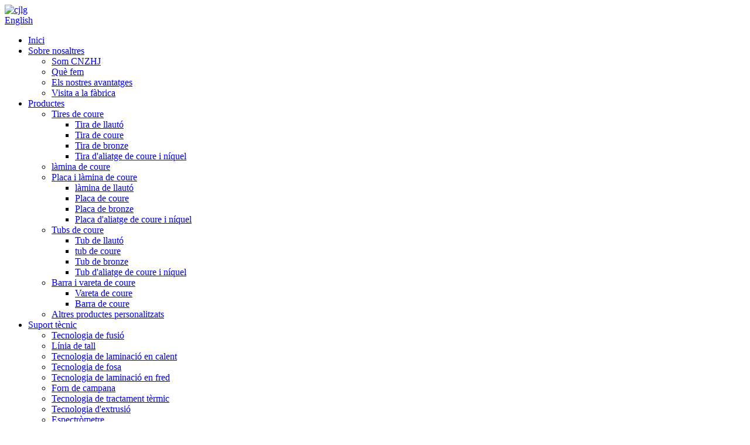

--- FILE ---
content_type: text/html
request_url: http://ca.cnzhj.com/factory-prices-supply-high-quality-copper-plate-copper-sheet-product/
body_size: 16216
content:
<!DOCTYPE html> <html dir="ltr" lang="ca"> <head> <meta charset="UTF-8"/> <script type="text/javascript" src="//cdn.globalso.com/cookie_consent_banner.js"></script>    <!-- Google Tag Manager --> <script>(function(w,d,s,l,i){w[l]=w[l]||[];w[l].push({'gtm.start':
new Date().getTime(),event:'gtm.js'});var f=d.getElementsByTagName(s)[0],
j=d.createElement(s),dl=l!='dataLayer'?'&l='+l:'';j.async=true;j.src=
'https://www.googletagmanager.com/gtm.js?id='+i+dl;f.parentNode.insertBefore(j,f);
})(window,document,'script','dataLayer','GTM-M2VZGDCV');</script> <!-- End Google Tag Manager --> <title>Els preus de fàbrica de la Xina subministren la fàbrica i els fabricants de làmines de coure d'alta qualitat | ZHJ</title> <meta property="fb:app_id" content="966242223397117" /> <meta http-equiv="Content-Type" content="text/html; charset=UTF-8" />   <meta name="viewport" content="width=device-width,initial-scale=1,minimum-scale=1,maximum-scale=1,user-scalable=no"> <link rel="apple-touch-icon-precomposed" href=""> <meta name="format-detection" content="telephone=no"> <meta name="apple-mobile-web-app-capable" content="yes"> <meta name="apple-mobile-web-app-status-bar-style" content="black"> <meta property="og:url" content="https://www.cnzhj.com/factory-prices-supply-high-quality-copper-plate-copper-sheet-product/"/> <meta property="og:title" content="China Factory Prices Supply High Quality Copper Plate Copper Sheet factory and manufacturers | ZHJ" /> <meta property="og:description" content="&#8220;CNZHJ&#8221; copper plate and sheet (C11000/C10200/C10300) are manufactured in compliance with the specific process demands of different industry sectors. Which are developed to transmit best possible durability, strength as well as resistance against corrosion. With the Copper plates made..."/> <meta property="og:type" content="product"/> <meta property="og:image" content="https://www.cnzhj.com/uploads/7.jpg"/> <meta property="og:site_name" content="https://www.cnzhj.com/"/> <link href="//cdn.globalso.com/cnzhj/style/global/style.css" rel="stylesheet" onload="this.onload=null;this.rel='stylesheet'"> <link href="//cdn.globalso.com/cnzhj/style/public/public.css" rel="stylesheet" onload="this.onload=null;this.rel='stylesheet'">   <link rel="shortcut icon" href="https://cdn.globalso.com/cnzhj/favicon2.ico" /> <meta name="author" content="gd-admin"/> <meta name="description" itemprop="description" content="La planxa i làmina de coure "CNZHJ" (C11000/C10200/C10300) es fabriquen d'acord amb les demandes específiques de procés dels diferents sectors industrials. Quines són" />  <meta name="keywords" itemprop="keywords" content="Làmina de coure pur al 99,99%, placa de coure c1100, làmina de coure metàl·lica, plaques de coure decoratives, placa de terra de coure, làmina de coure niquelada, làmina de coure per soldar, làmina de coure per soldar, placa de coure, placa i làmina de coure, productes" />  <link href="//cdn.globalso.com/hide_search.css" rel="stylesheet"/><link href="//www.cnzhj.com/style/ca.html.css" rel="stylesheet"/><link rel="alternate" hreflang="ca" href="http://ca.cnzhj.com/" /><link rel="canonical" hreflang="ca" href="http://ca.cnzhj.com/" /></head> <body>      <!-- Google Tag Manager (noscript) --> <noscript><iframe src="https://www.googletagmanager.com/ns.html?id=GTM-M2VZGDCV" height="0" width="0" style="display:none;visibility:hidden"></iframe></noscript> <!-- End Google Tag Manager (noscript) -->      <div class="container"> <header class="head-wrapper web_head">   <div class="tasking"></div>   <section class="head-inner">     <div class="layout head-layout">       <div class="logo"> <span class="logo-img"><a href="/">                 <img src="https://cdn.globalso.com/cnzhj/cjlg.png" alt="cjlg">                 </a></span> </div>       <div class="change-language ensemble">   <div class="change-language-info">     <div class="change-language-title medium-title">        <div class="language-flag language-flag-en"><a href="https://www.cnzhj.com/"><b class="country-flag"></b><span>English</span> </a></div>        <b class="language-icon"></b>      </div> 	<div class="change-language-cont sub-content">         <div class="empty"></div>     </div>   </div> </div> <!--theme174-->      <nav class="nav-bar">         <div class="nav-wrap">           <ul class="gm-sep nav">             <li><a href="/">Inici</a></li> <li><a href="/about-us/">Sobre nosaltres</a> <ul class="sub-menu"> 	<li><a href="/about-us/">Som CNZHJ</a></li> 	<li><a href="/about-us/">Què fem</a></li> 	<li><a href="/about-us/">Els nostres avantatges</a></li> 	<li><a href="/factory-tour/">Visita a la fàbrica</a></li> </ul> </li> <li class="current-post-ancestor current-menu-parent"><a href="/products/">Productes</a> <ul class="sub-menu"> 	<li><a href="/copper-strips/">Tires de coure</a> 	<ul class="sub-menu"> 		<li><a href="/brass-strip/">Tira de llautó</a></li> 		<li><a href="/copper-strip/">Tira de coure</a></li> 		<li><a href="/bronze-strip/">Tira de bronze</a></li> 		<li><a href="/copper-nickel-alloy-strip/">Tira d'aliatge de coure i níquel</a></li> 	</ul> </li> 	<li><a href="/copper-foil/">làmina de coure</a></li> 	<li class="current-post-ancestor current-menu-parent"><a href="/copper-plate-sheet/">Placa i làmina de coure</a> 	<ul class="sub-menu"> 		<li><a href="/brass-sheet/">làmina de llautó</a></li> 		<li class="current-post-ancestor current-menu-parent"><a href="/copper-plate/">Placa de coure</a></li> 		<li><a href="/bronze-plate/">Placa de bronze</a></li> 		<li><a href="/copper-nickel-alloy-plate/">Placa d'aliatge de coure i níquel</a></li> 	</ul> </li> 	<li><a href="/copper-tubes/">Tubs de coure</a> 	<ul class="sub-menu"> 		<li><a href="/brass-tube/">Tub de llautó</a></li> 		<li><a href="/copper-tube/">tub de coure</a></li> 		<li><a href="/bronze-tube/">Tub de bronze</a></li> 		<li><a href="/copper-nickel-alloy-tube/">Tub d'aliatge de coure i níquel</a></li> 	</ul> </li> 	<li><a href="/copper-bar-rod/">Barra i vareta de coure</a> 	<ul class="sub-menu"> 		<li><a href="/copper-rod/">Vareta de coure</a></li> 		<li><a href="/copper-busbar/">Barra de coure</a></li> 	</ul> </li> 	<li><a href="/other-customized-products/">Altres productes personalitzats</a></li> </ul> </li> <li><a href="/technical-support/">Suport tècnic</a> <ul class="sub-menu"> 	<li><a href="/technical-support/">Tecnologia de fusió</a></li> 	<li><a href="/technical-support/">Línia de tall</a></li> 	<li><a href="/technical-support/">Tecnologia de laminació en calent</a></li> 	<li><a href="/technical-support/">Tecnologia de fosa</a></li> 	<li><a href="/technical-support/">Tecnologia de laminació en fred</a></li> 	<li><a href="/technical-support/">Forn de campana</a></li> 	<li><a href="/technical-support/">Tecnologia de tractament tèrmic</a></li> 	<li><a href="/technical-support/">Tecnologia d'extrusió</a></li> 	<li><a href="/technical-support/">Espectròmetre</a></li> 	<li><a href="/technical-support/">conductímetro</a></li> 	<li><a href="/technical-support/">provador de duresa</a></li> 	<li><a href="/technical-support/">Detector de resistivitat</a></li> </ul> </li> <li><a href="/news/">Notícies</a></li> <li><a href="/faqs/">Preguntes freqüents</a></li> <li><a href="/contact-us/">Contacta amb nosaltres</a></li>           </ul>         </div>       </nav>       <div class="topr">         <ul class="social-list">                     <li><a target="_blank" href=""><i class="sc-ico"><img src="https://cdn.globalso.com/cnzhj/sns031.png" alt="sns03"></i></a></li>                     <li><a target="_blank" href=""><i class="sc-ico"><img src="https://cdn.globalso.com/cnzhj/sns011.png" alt="sns01"></i></a></li>                     <li><a target="_blank" href=""><i class="sc-ico"><img src="https://cdn.globalso.com/cnzhj/sns021.png" alt="sns02"></i></a></li>                     <li><a target="_blank" href="https://www.youtube.com/@cnzhj2007"><i class="sc-ico"><img src="https://cdn.globalso.com/cnzhj/YouTube_youtube7.png" alt="YouTube_youtube7"></i></a></li>                   </ul>         <div class="head-search">           <div class="head-search-form">             <form  action="/search.php" method="get">               <input class="search-ipt" type="text" placeholder="search..." name="s" id="s" />               <input type="hidden" name="cat" value="490"/>               <input class="search-btn" type="submit" id="searchsubmit" value="&#xf002;" />             </form>           </div>           <span class="search-toggle"></span> </div>       </div>     </div>   </section> </header>     	     		<nav class="path-bar">               <ul class="path-nav">              <li> <a itemprop="breadcrumb" href="/">Inici</a></li><li> <a itemprop="breadcrumb" href="/products/" title="Products">Productes</a> </li><li> <a itemprop="breadcrumb" href="/copper-plate-sheet/" title="Copper plate &amp; sheet">Placa i làmina de coure</a> </li><li> <a itemprop="breadcrumb" href="/copper-plate/" title="Copper plate">Placa de coure</a> </li>              </ul>         </nav>              <div id="loading"></div>   <section class="main_content">     <div class="layout">     			 <!-- aside begin -->     	 <aside class="aside"> <section class="aside-wrap">            <section class="side-widget">              <div class="side-tit-bar">                 <h4 class="side-tit">Categories</h4>              </div>               <ul class="side-cate">                <li><a href="/copper-strips/">Tires de coure</a> <ul class="sub-menu"> 	<li><a href="/brass-strip/">Tira de llautó</a></li> 	<li><a href="/copper-strip/">Tira de coure</a></li> 	<li><a href="/bronze-strip/">Tira de bronze</a></li> 	<li><a href="/copper-nickel-alloy-strip/">Tira d'aliatge de coure i níquel</a></li> </ul> </li> <li><a href="/copper-foil/">làmina de coure</a></li> <li class="current-post-ancestor current-menu-parent"><a href="/copper-plate-sheet/">Placa i làmina de coure</a> <ul class="sub-menu"> 	<li><a href="/brass-sheet/">làmina de llautó</a></li> 	<li class="current-post-ancestor current-menu-parent"><a href="/copper-plate/">Placa de coure</a></li> 	<li><a href="/bronze-plate/">Placa de bronze</a></li> 	<li><a href="/copper-nickel-alloy-plate/">Placa d'aliatge de coure i níquel</a></li> </ul> </li> <li><a href="/copper-tubes/">Tubs de coure</a> <ul class="sub-menu"> 	<li><a href="/brass-tube/">Tub de llautó</a></li> 	<li><a href="/copper-tube/">tub de coure</a></li> 	<li><a href="/bronze-tube/">Tub de bronze</a></li> 	<li><a href="/copper-nickel-alloy-tube/">Tub d'aliatge de coure i níquel</a></li> </ul> </li> <li><a href="/copper-bar-rod/">Barra i vareta de coure</a> <ul class="sub-menu"> 	<li><a href="/copper-rod/">Vareta de coure</a></li> 	<li><a href="/copper-busbar/">Barra de coure</a></li> </ul> </li> <li><a href="/other-customized-products/">Altres productes personalitzats</a></li>                 </ul>                 </section>  		  <div class="side-widget">                 <div class="side-tit-bar">                 <h2 class="side-tit">Productes destacats</h2>                 </div>                 <div class="side-product-items">                 <span  class="btn-prev"></span>          			<div class="items_content">                      <ul class="gm-sep"> <li class="side_product_item"><figure>                              <a  class="item-img" href="/provide-high-quality-pcb-copper-foil-in-various-specifications-product/"><img src="https://cdn.globalso.com/cnzhj/aaapicture-300x300.jpg" alt="Proporcioneu làmina de coure PCB d'alta qualitat en diverses especificacions"></a>                               <figcaption><a href="/provide-high-quality-pcb-copper-foil-in-various-specifications-product/">Proporcioneu làmina de coure PCB d'alta qualitat en diverses especificacions...</a></figcaption>                           </figure>                           </li>                         <li class="side_product_item"><figure>                              <a  class="item-img" href="/hvac-copper-pipe-coil-for-air-conditioner-and-refrigerator-product/"><img src="https://cdn.globalso.com/cnzhj/refrigerator1-300x300.jpg" alt="Bobina de tub de coure HVAC per a aire condicionat i nevera"></a>                               <figcaption><a href="/hvac-copper-pipe-coil-for-air-conditioner-and-refrigerator-product/">Bobina de tub de coure HVAC per a aire condicionat i refrigerador...</a></figcaption>                           </figure>                           </li>                         <li class="side_product_item"><figure>                              <a  class="item-img" href="/pure-copper-and-copper-alloy-strip-for-heat-exchanger-cooler-product/"><img src="https://cdn.globalso.com/cnzhj/cooler1-300x300.jpg" alt="Tira de coure pur i aliatge de coure per a refrigerador d'intercanviador de calor"></a>                               <figcaption><a href="/pure-copper-and-copper-alloy-strip-for-heat-exchanger-cooler-product/">Tira de coure pur i aliatge de coure per a intercanvi de calor...</a></figcaption>                           </figure>                           </li>                         <li class="side_product_item"><figure>                              <a  class="item-img" href="/high-performance-copper-strip-for-cable-product/"><img src="https://cdn.globalso.com/cnzhj/cable1-300x300.jpg" alt="Tira de coure d'alt rendiment per a cable"></a>                               <figcaption><a href="/high-performance-copper-strip-for-cable-product/">Tira de coure d'alt rendiment per a cable</a></figcaption>                           </figure>                           </li>                         <li class="side_product_item"><figure>                              <a  class="item-img" href="/high-purity-best-quality-copper-strips-product/"><img src="https://cdn.globalso.com/cnzhj/1.jpg" alt="Tires de coure d'alta puresa i millor qualitat"></a>                               <figcaption><a href="/high-purity-best-quality-copper-strips-product/">Tires de coure d'alta puresa i millor qualitat</a></figcaption>                           </figure>                           </li>                         <li class="side_product_item"><figure>                              <a  class="item-img" href="/manufacturer-of-various-high-quality-brass-sheet-product/"><img src="https://cdn.globalso.com/cnzhj/21.jpg" alt="Fabricant de diverses plaques/làmines de llautó"></a>                               <figcaption><a href="/manufacturer-of-various-high-quality-brass-sheet-product/">Fabricant de diverses plaques/làmines de llautó</a></figcaption>                           </figure>                           </li>                         <li class="side_product_item"><figure>                              <a  class="item-img" href="/high-performance-bronze-strips-product/"><img src="https://cdn.globalso.com/cnzhj/3.jpg" alt="Tires de bronze d'alt rendiment"></a>                               <figcaption><a href="/high-performance-bronze-strips-product/">Tires de bronze d'alt rendiment</a></figcaption>                           </figure>                           </li>                         <li class="side_product_item"><figure>                              <a  class="item-img" href="/factory-prices-supply-high-quality-copper-plate-copper-sheet-product/"><img src="https://cdn.globalso.com/cnzhj/7.jpg" alt="Els preus de fàbrica subministren xapa de coure d'alta qualitat"></a>                               <figcaption><a href="/factory-prices-supply-high-quality-copper-plate-copper-sheet-product/">Els preus de fàbrica subministren plaques de coure d'alta qualitat...</a></figcaption>                           </figure>                           </li>                         <li class="side_product_item"><figure>                              <a  class="item-img" href="/customize-high-precision-copper-foil-product/"><img src="https://cdn.globalso.com/cnzhj/10-300x300.jpg" alt="Personalitza la làmina de coure d'alta precisió"></a>                               <figcaption><a href="/customize-high-precision-copper-foil-product/">Personalitza la làmina de coure d'alta precisió</a></figcaption>                           </figure>                           </li>                         <li class="side_product_item"><figure>                              <a  class="item-img" href="/customized-high-precision-brass-strips-product/"><img src="https://cdn.globalso.com/cnzhj/4.jpg" alt="Tires de llautó d'alta precisió personalitzades"></a>                               <figcaption><a href="/customized-high-precision-brass-strips-product/">Tires de llautó d'alta precisió personalitzades</a></figcaption>                           </figure>                           </li>                         <li class="side_product_item"><figure>                              <a  class="item-img" href="/round-and-rectangle-copper-tube-product/"><img src="https://cdn.globalso.com/cnzhj/Round-and-Rectangle-Copper-Tube-300x300.jpg" alt="Tub de coure rodó i rectangular"></a>                               <figcaption><a href="/round-and-rectangle-copper-tube-product/">Tub de coure rodó i rectangular</a></figcaption>                           </figure>                           </li>                         <li class="side_product_item"><figure>                              <a  class="item-img" href="/customize-copper-rod-product/"><img src="https://cdn.globalso.com/cnzhj/64.jpg" alt="Personalitza la vareta de coure"></a>                               <figcaption><a href="/customize-copper-rod-product/">Personalitza la vareta de coure</a></figcaption>                           </figure>                           </li>                                                                </ul>                  </div>                 <span  class="btn-next"></span>                 </div>             </div> 		   </section> 	  </aside>           <!--// aisde end -->                        <!-- main begin -->            <section class="main" >                   <div class="main-tit-bar">                 <h1 class="title">Els preus de fàbrica subministren xapa de coure d'alta qualitat</h1>                             </div>               <!-- product info -->               <section class="product-intro">  <div class="product-view" > <!-- Piliang S--> <!-- Piliang E--> <div class="product-image"><a class="cloud-zoom" id="zoom1" data-zoom="adjustX:0, adjustY:0" href="https://cdn.globalso.com/cnzhj/7.jpg"> <img src="https://cdn.globalso.com/cnzhj/7.jpg" itemprop="image" title="" alt="Preus de fàbrica Subministrament de xapa de coure d'alta qualitat Imatge destacada de xapa de coure" style="width:100%" /></a> </div>              <div class="image-additional">                 <ul class="image-items">                                        <li  class="image-item  current"><a class="cloud-zoom-gallery item"  href="https://cdn.globalso.com/cnzhj/7.jpg" data-zoom="useZoom:zoom1, smallImage:https://cdn.globalso.com/cnzhj/7.jpg"><img src="https://cdn.globalso.com/cnzhj/7.jpg" alt="Els preus de fàbrica subministren xapa de coure d'alta qualitat" /></a></li>                     <li  class="image-item"><a class="cloud-zoom-gallery item"  href="https://cdn.globalso.com/cnzhj/AXU_4262.jpg" data-zoom="useZoom:zoom1, smallImage:https://cdn.globalso.com/cnzhj/AXU_4262.jpg"><img src="https://cdn.globalso.com/cnzhj/AXU_4262-300x300.jpg" alt="Els preus de fàbrica subministren xapa de coure d'alta qualitat" /></a></li>                     <li  class="image-item"><a class="cloud-zoom-gallery item"  href="https://cdn.globalso.com/cnzhj/AXU_4263.jpg" data-zoom="useZoom:zoom1, smallImage:https://cdn.globalso.com/cnzhj/AXU_4263.jpg"><img src="https://cdn.globalso.com/cnzhj/AXU_4263-300x300.jpg" alt="Els preus de fàbrica subministren xapa de coure d'alta qualitat" /></a></li>                     <li  class="image-item"><a class="cloud-zoom-gallery item"  href="https://cdn.globalso.com/cnzhj/Factory-Prices-Supply-High-Quality-Copper-Plate-Copper-Sheet3.jpg" data-zoom="useZoom:zoom1, smallImage:https://cdn.globalso.com/cnzhj/Factory-Prices-Supply-High-Quality-Copper-Plate-Copper-Sheet3.jpg"><img src="https://cdn.globalso.com/cnzhj/Factory-Prices-Supply-High-Quality-Copper-Plate-Copper-Sheet3-300x300.jpg" alt="Els preus de fàbrica subministren xapa de coure d'alta qualitat" /></a></li> 			 </ul>             </div>                           </div>   <section class="product-summary">    <div class="product-meta">                                     <h3>Descripció breu:</h3> <div><p><strong>Grau d'aliatge:</strong>C11000, C12000, C12200, C10200, C10300, etc.</p> <p><strong>Puresa:</strong>Cu≥99,9%.</p> <p><strong>Especificació:</strong>Gruix 0,15-80 mm, amplada ≤ 3000 mm, longitud ≤ 6000 mm.</p> <p><strong>Temperament:</strong>O, 1/4H, 1/2H, H.</p> <p><strong>Termini de lliurament:</strong>10-30 dies segons la quantitat.</p> <p><strong>Servei:</strong>Servei personalitzat.</p> <p><strong>Port d'enviament:</strong>Xangai, Xina.</p> </div> <br /> </div> <div class="gm-sep product-btn-wrap">     <a href="javascript:" onclick="showMsgPop();" class="email">Envia'ns un correu electrònic</a>     <!--<a href="/downloadpdf.php?id=1571" target="_blank" rel="external nofollow"   class="pdf">Download as PDF</a>--> </div>  <div class="share-this"><div class="addthis_sharing_toolbox"></div></div> </section>               </section>                  <section class="tab-content-wrap product-detail">                  <div class="tab-title-bar detail-tabs">                     <h2 class="tab-title title current"><span>Detall del producte</span></h2> 					   			<!--<h2 class="tab-title title"><span>FAQ</span></h2>--> 			                   	<h2 class="tab-title title"><span>Etiquetes de producte</span></h2>                   </div>                  <section class="tab-panel-wrap">                  <section class="tab-panel disabled entry">                  	                 <section class="tab-panel-content"> 				  				  <div class="fl-builder-content fl-builder-content-1571 fl-builder-content-primary fl-builder-global-templates-locked" data-post-id="1571"><div class="fl-row fl-row-full-width fl-row-bg-color fl-node-6253f4c518f3e" data-node="6253f4c518f3e"> 	<div class="fl-row-content-wrap"> 				<div class="fl-row-content fl-row-full-width fl-node-content"> 		 <div class="fl-col-group fl-node-6253f58fe8f87" data-node="6253f58fe8f87"> 			<div class="fl-col fl-node-6253f58fe9163" data-node="6253f58fe9163" style="width: 100%;"> 	<div class="fl-col-content fl-node-content"> 	<div class="fl-module fl-module-icon fl-node-6253f58fe8e2a fl-animation fl-slide-left" data-node="6253f58fe8e2a" data-animation-delay="0.0"> 	<div class="fl-module-content fl-node-content"> 		<div class="fl-icon-wrap"> 	<span class="fl-icon"> 				<i class="fa fa-gears"></i>  			</span> 	 		<div class="fl-icon-text"> 				<p><span style="color: #c69a67;"><strong><span style="font-size: medium;">Descripció del rendiment</span></strong></span></p>			</div> 	</div> 	</div> </div>	</div> </div>	</div>  <div class="fl-col-group fl-node-6253f5daa21fa" data-node="6253f5daa21fa"> 			<div class="fl-col fl-node-6253f5daa240c" data-node="6253f5daa240c" style="width: 100%;"> 	<div class="fl-col-content fl-node-content"> 	<div class="fl-module fl-module-separator fl-node-6253f5daa208f" data-node="6253f5daa208f" data-animation-delay="0.0"> 	<div class="fl-module-content fl-node-content"> 		<div class="fl-separator"></div>	</div> </div>	</div> </div>	</div>  <div class="fl-col-group fl-node-6253f4c51a2e9" data-node="6253f4c51a2e9"> 			<div class="fl-col fl-node-6253f4c51a43e" data-node="6253f4c51a43e" style="width: 100%;"> 	<div class="fl-col-content fl-node-content"> 	<div class="fl-module fl-module-rich-text fl-node-6253f4c518dcb fl-animation fl-slide-right" data-node="6253f4c518dcb" data-animation-delay="0.0"> 	<div class="fl-module-content fl-node-content"> 		<div class="fl-rich-text"> 	<p><span style="font-size: medium;">"<span style="font-family: arial, helvetica, sans-serif;">CNZHJ</span>Les planxes i làmines de coure (C11000/C10200/C10300) es fabriquen d'acord amb les demandes específiques de procés dels diferents sectors industrials. Estan desenvolupades per transmetre la millor durabilitat, resistència i resistència a la corrosió possibles. Amb les planxes de coure disponibles en diverses mides i formes, la nostra experiència també rau en el disseny personalitzat d'aquestes planxes segons els requisits específics del client.</span></p> </div>	</div> </div>	</div> </div>	</div>  <div class="fl-col-group fl-node-62540b0153502" data-node="62540b0153502"> 			<div class="fl-col fl-node-62540ba34f4b2 fl-col-small" data-node="62540ba34f4b2" style="width: 50%;"> 	<div class="fl-col-content fl-node-content"> 	<div class="fl-module fl-module-photo fl-node-62540c0faff8e fl-animation fl-slide-left" data-node="62540c0faff8e" data-animation-delay="0.0"> 	<div class="fl-module-content fl-node-content"> 		<div class="fl-photo fl-photo-align-center" itemscope itemtype="http://schema.org/ImageObject"> 	<div class="fl-photo-content fl-photo-img-jpg"> 				<img class="fl-photo-img wp-image-1580" src="//www.cnzhj.com/uploads/Factory-Prices-Supply-High-Quality-Copper-Plate-Copper-Sheet.jpg" alt="Els preus de fàbrica subministren xapa de coure d'alta qualitat" itemprop="image"  /> 		     			</div> 	</div>	</div> </div>	</div> </div>			<div class="fl-col fl-node-6255b6f0d052b fl-col-small" data-node="6255b6f0d052b" style="width: 50%;"> 	<div class="fl-col-content fl-node-content"> 	<div class="fl-module fl-module-photo fl-node-6255b6ee91971 fl-animation fl-slide-left" data-node="6255b6ee91971" data-animation-delay="0.0"> 	<div class="fl-module-content fl-node-content"> 		<div class="fl-photo fl-photo-align-center" itemscope itemtype="http://schema.org/ImageObject"> 	<div class="fl-photo-content fl-photo-img-jpg"> 				<img class="fl-photo-img wp-image-1579" src="//www.cnzhj.com/uploads/Factory-Prices-Supply-High-Quality-Copper-Plate-Copper-Sheet2.jpg" alt="Preus de fàbrica Subministrament de xapa de coure d'alta qualitat Xapa de coure2" itemprop="image"  /> 		     			</div> 	</div>	</div> </div>	</div> </div>	</div>  <div class="fl-col-group fl-node-6255b733709ca" data-node="6255b733709ca"> 			<div class="fl-col fl-node-6255b73370e00" data-node="6255b73370e00" style="width: 100%;"> 	<div class="fl-col-content fl-node-content"> 	<div class="fl-module fl-module-photo fl-node-6254000238390 fl-animation fl-slide-right" data-node="6254000238390" data-animation-delay="0.0"> 	<div class="fl-module-content fl-node-content"> 		<div class="fl-photo fl-photo-align-center" itemscope itemtype="http://schema.org/ImageObject"> 	<div class="fl-photo-content fl-photo-img-jpg"> 				<a href="//www.cnzhj.com/uploads/Factory-Prices-Supply-High-Quality-Copper-Plate-Copper-Sheet4.jpg" target="_self" itemprop="url"> 				<img class="fl-photo-img wp-image-1581 size-full" src="//www.cnzhj.com/uploads/Factory-Prices-Supply-High-Quality-Copper-Plate-Copper-Sheet4.jpg" alt="Preus de fàbrica Subministrament de xapa de coure d'alta qualitat Xapa de coure4" itemprop="image"  /> 				</a> 		     			</div> 	</div>	</div> </div>	</div> </div>	</div> 		</div> 	</div> </div><div class="fl-row fl-row-full-width fl-row-bg-color fl-node-6253f6c97bec6" data-node="6253f6c97bec6"> 	<div class="fl-row-content-wrap"> 				<div class="fl-row-content fl-row-full-width fl-node-content"> 		 <div class="fl-col-group fl-node-6253f6c97c2cc" data-node="6253f6c97c2cc"> 			<div class="fl-col fl-node-6253f6c97c30b" data-node="6253f6c97c30b" style="width: 100%;"> 	<div class="fl-col-content fl-node-content"> 	<div class="fl-module fl-module-icon fl-node-6253f6c97c348 fl-animation fl-slide-left" data-node="6253f6c97c348" data-animation-delay="0.0"> 	<div class="fl-module-content fl-node-content"> 		<div class="fl-icon-wrap"> 	<span class="fl-icon"> 				<i class="fa fa-check-circle-o"></i>  			</span> 	 		<div class="fl-icon-text"> 				<p><span style="color: #c69a67;"><strong><span style="font-size: medium;">Avantatges</span></strong></span></p>			</div> 	</div> 	</div> </div>	</div> </div>	</div>  <div class="fl-col-group fl-node-6253f6c97c385" data-node="6253f6c97c385"> 			<div class="fl-col fl-node-6253f6c97c3c2" data-node="6253f6c97c3c2" style="width: 100%;"> 	<div class="fl-col-content fl-node-content"> 	<div class="fl-module fl-module-separator fl-node-6253f6c97c3ff" data-node="6253f6c97c3ff" data-animation-delay="0.0"> 	<div class="fl-module-content fl-node-content"> 		<div class="fl-separator"></div>	</div> </div>	</div> </div>	</div>  <div class="fl-col-group fl-node-62655323ba784" data-node="62655323ba784"> 			<div class="fl-col fl-node-62655323ba961" data-node="62655323ba961" style="width: 100%;"> 	<div class="fl-col-content fl-node-content"> 	<div class="fl-module fl-module-rich-text fl-node-62655323ba61a" data-node="62655323ba61a" data-animation-delay="0.0"> 	<div class="fl-module-content fl-node-content"> 		<div class="fl-rich-text"> 	<p><span style="font-size: medium; color: #000000;">1. El límit elàstic i l'allargament de la placa de coure són inversament proporcionals, la duresa de la placa de coure processada augmenta extremadament, però es pot reduir mitjançant tractament tèrmic.</span></p> <p><span style="font-size: medium; color: #000000;">2. La placa de coure no està limitada per la temperatura de processament, no és fràgil a baixa temperatura i es pot soldar mitjançant bufat d'oxigen i altres mètodes de soldadura per fusió en calent quan el punt de fusió és alt.</span></p> <p><span style="font-size: medium; color: #000000;">3. Entre tots els materials metàl·lics per a la construcció, el coure té les millors propietats d'elongació i té grans avantatges per adaptar-se al modelatge arquitectònic.</span></p> <p><span style="font-size: medium; color: #000000;">4. La placa de coure té una excel·lent adaptabilitat i resistència al processament, adequada per a diversos processos i sistemes com ara el sistema de bloqueig pla, el sistema de tancament de vores verticals, etc.</span></p> </div>	</div> </div>	</div> </div>	</div> 		</div> 	</div> </div><div class="fl-row fl-row-full-width fl-row-bg-color fl-node-626611e6c03ea" data-node="626611e6c03ea"> 	<div class="fl-row-content-wrap"> 				<div class="fl-row-content fl-row-full-width fl-node-content"> 		 <div class="fl-col-group fl-node-626611e6c08af" data-node="626611e6c08af"> 			<div class="fl-col fl-node-626611e6c08ef" data-node="626611e6c08ef" style="width: 100%;"> 	<div class="fl-col-content fl-node-content"> 	<div class="fl-module fl-module-icon fl-node-626611e6c092c fl-animation fl-slide-left" data-node="626611e6c092c" data-animation-delay="0.0"> 	<div class="fl-module-content fl-node-content"> 		<div class="fl-icon-wrap"> 	<span class="fl-icon"> 				<i class="fa fa-paper-plane-o"></i>  			</span> 	 		<div class="fl-icon-text"> 				<p><span style="color: #c69a67;"><strong><span style="font-size: medium;">Beneficis</span></strong></span></p>			</div> 	</div> 	</div> </div>	</div> </div>	</div>  <div class="fl-col-group fl-node-626611e6c0969" data-node="626611e6c0969"> 			<div class="fl-col fl-node-626611e6c098b" data-node="626611e6c098b" style="width: 100%;"> 	<div class="fl-col-content fl-node-content"> 	<div class="fl-module fl-module-separator fl-node-626611e6c09c9" data-node="626611e6c09c9" data-animation-delay="0.0"> 	<div class="fl-module-content fl-node-content"> 		<div class="fl-separator"></div>	</div> </div>	</div> </div>	</div>  <div class="fl-col-group fl-node-626611e6c0a05" data-node="626611e6c0a05"> 			<div class="fl-col fl-node-626611e6c0a42 fl-col-small" data-node="626611e6c0a42" style="width: 50%;"> 	<div class="fl-col-content fl-node-content"> 	<div class="fl-module fl-module-rich-text fl-node-626611e6c0a7f" data-node="626611e6c0a7f" data-animation-delay="0.0"> 	<div class="fl-module-content fl-node-content"> 		<div class="fl-rich-text"> 	<p><span style="color: #000000; font-size: medium;">● Menys acumulació de calor</span></p> <p><span style="color: #000000; font-size: medium;">● Millor acabat superficial</span></p> <p><span style="color: #000000; font-size: medium;">● Vida útil més llarga de l'eina</span></p> </div>	</div> </div>	</div> </div>			<div class="fl-col fl-node-6266120be5d1a fl-col-small" data-node="6266120be5d1a" style="width: 50%;"> 	<div class="fl-col-content fl-node-content"> 	<div class="fl-module fl-module-rich-text fl-node-6266120972f67" data-node="6266120972f67" data-animation-delay="0.0"> 	<div class="fl-module-content fl-node-content"> 		<div class="fl-rich-text"> 	<p><span style="font-size: medium; color: #000000;">● Millora de la fabricació de forats profunds</span></p> <p><span style="font-size: medium; color: #000000;">● Excel·lent soldabilitat</span></p> <p><span style="color: #000000;">●<span style="font-size: medium;">Idoneïtat per a nuclis de motlle, cavitats i insercions</span></span></p> </div>	</div> </div>	</div> </div>	</div> 		</div> 	</div> </div><div class="fl-row fl-row-full-width fl-row-bg-color fl-node-6253f6423551b" data-node="6253f6423551b"> 	<div class="fl-row-content-wrap"> 				<div class="fl-row-content fl-row-full-width fl-node-content"> 		 <div class="fl-col-group fl-node-6253f642358d8" data-node="6253f642358d8"> 			<div class="fl-col fl-node-6253f6423591a" data-node="6253f6423591a" style="width: 100%;"> 	<div class="fl-col-content fl-node-content"> 	<div class="fl-module fl-module-icon fl-node-6253f6423595c fl-animation fl-slide-left" data-node="6253f6423595c" data-animation-delay="0.0"> 	<div class="fl-module-content fl-node-content"> 		<div class="fl-icon-wrap"> 	<span class="fl-icon"> 				<i class="fa fa-indent"></i>  			</span> 	 		<div class="fl-icon-text"> 				<p><span style="color: #c69a67;"><strong><span style="font-size: medium;">Aplicacions</span></strong></span></p>			</div> 	</div> 	</div> </div>	</div> </div>	</div>  <div class="fl-col-group fl-node-6253f6423599c" data-node="6253f6423599c"> 			<div class="fl-col fl-node-6253f642359db" data-node="6253f642359db" style="width: 100%;"> 	<div class="fl-col-content fl-node-content"> 	<div class="fl-module fl-module-separator fl-node-6253f64235a1a" data-node="6253f64235a1a" data-animation-delay="0.0"> 	<div class="fl-module-content fl-node-content"> 		<div class="fl-separator"></div>	</div> </div>	</div> </div>	</div>  <div class="fl-col-group fl-node-6253f64235a58" data-node="6253f64235a58"> 			<div class="fl-col fl-node-6253f64235a97" data-node="6253f64235a97" style="width: 100%;"> 	<div class="fl-col-content fl-node-content"> 	<div class="fl-module fl-module-rich-text fl-node-62661118db7d3 fl-animation fl-slide-right" data-node="62661118db7d3" data-animation-delay="0.0"> 	<div class="fl-module-content fl-node-content"> 		<div class="fl-rich-text"> 	<p><strong><span style="color: #000000; font-size: medium;">Les plaques de coure també compleixen amb èxit les aplicacions més exigents, com ara:</span></strong></p> <table border="1" cellspacing="0"> <tbody> <tr> <td valign="center"><span style="color: #000000; font-size: medium;">Recipients a pressió</span></td> <td valign="center"><span style="color: #000000; font-size: medium;">Generació d'energia elèctrica</span></td> </tr> <tr> <td valign="center"><span style="color: #000000; font-size: medium;">Barres col·lectores</span></td> <td valign="center"><span style="color: #000000; font-size: medium;">Condensadors de vapor</span></td> </tr> <tr> <td valign="center"><span style="color: #000000; font-size: medium;">Intercanviadors de calor</span></td> <td valign="center"><span style="color: #000000; font-size: medium;">Peces de desgast per a juntes de dilatació</span></td> </tr> <tr> <td valign="center"><span style="color: #000000; font-size: medium;">Coixinets hidràulics</span></td> <td valign="center"><span style="color: #000000; font-size: medium;">Tancs soldats</span></td> </tr> <tr> <td valign="center"><span style="color: #000000; font-size: medium;">Controls industrials</span></td> <td valign="center"><span style="color: #000000; font-size: medium;">Rodaments</span></td> </tr> <tr> <td valign="center"><span style="color: #000000; font-size: medium;">Emmagatzematge de materials nuclears</span></td> <td valign="center"><span style="color: #000000; font-size: medium;">Exploració de petroli</span></td> </tr> <tr> <td valign="center"><span style="color: #000000; font-size: medium;">Bombes</span></td> <td valign="center"><span style="color: #000000; font-size: medium;">Construcció naval</span></td> </tr> <tr> <td valign="center"><span style="color: #000000; font-size: medium;">Cascs de vaixells</span></td> <td valign="center"><span style="color: #000000; font-size: medium;">Revestiment de plataforma offshore</span></td> </tr> <tr> <td valign="center"><span style="color: #000000; font-size: medium;">Planxes de gravat</span></td> <td valign="center"><span style="color: #000000; font-size: medium;">Motlles i matrius d'injecció de plàstic</span></td> </tr> <tr> <td valign="center"><span style="color: #000000; font-size: medium;">Motlles i matrius de fosa de metall</span></td> <td valign="center"><span style="color: #000000; font-size: medium;"> </span></td> </tr> </tbody> </table> </div>	</div> </div>	</div> </div>	</div> 		</div> 	</div> </div><div class="fl-row fl-row-full-width fl-row-bg-color fl-node-6255b8ad882da" data-node="6255b8ad882da"> 	<div class="fl-row-content-wrap"> 				<div class="fl-row-content fl-row-full-width fl-node-content"> 		 <div class="fl-col-group fl-node-6255b8ad88944" data-node="6255b8ad88944"> 			<div class="fl-col fl-node-6255b8ad88983" data-node="6255b8ad88983" style="width: 100%;"> 	<div class="fl-col-content fl-node-content"> 	<div class="fl-module fl-module-icon fl-node-6255b8ad8899a fl-animation fl-slide-left" data-node="6255b8ad8899a" data-animation-delay="0.0"> 	<div class="fl-module-content fl-node-content"> 		<div class="fl-icon-wrap"> 	<span class="fl-icon"> 				<i class="fa fa-chain"></i>  			</span> 	 		<div class="fl-icon-text"> 				<p><span style="color: #c69a67;"><strong><span style="font-size: medium;">Procés de producció</span></strong></span></p>			</div> 	</div> 	</div> </div>	</div> </div>	</div>  <div class="fl-col-group fl-node-6255b8ad889d7" data-node="6255b8ad889d7"> 			<div class="fl-col fl-node-6255b8ad88a14" data-node="6255b8ad88a14" style="width: 100%;"> 	<div class="fl-col-content fl-node-content"> 	<div class="fl-module fl-module-separator fl-node-6255b8ad88a51" data-node="6255b8ad88a51" data-animation-delay="0.0"> 	<div class="fl-module-content fl-node-content"> 		<div class="fl-separator"></div>	</div> </div>	</div> </div>	</div>  <div class="fl-col-group fl-node-6255b8ad88a8d" data-node="6255b8ad88a8d"> 			<div class="fl-col fl-node-6255b8ad88aca" data-node="6255b8ad88aca" style="width: 100%;"> 	<div class="fl-col-content fl-node-content"> 	<div class="fl-module fl-module-photo fl-node-6255b8ad88b44 fl-animation fl-slide-right" data-node="6255b8ad88b44" data-animation-delay="0.0"> 	<div class="fl-module-content fl-node-content"> 		<div class="fl-photo fl-photo-align-center" itemscope itemtype="http://schema.org/ImageObject"> 	<div class="fl-photo-content fl-photo-img-jpg"> 				<img class="fl-photo-img wp-image-1582" src="//www.cnzhj.com/uploads/Factory-Prices-Supply-High-Quality-Copper-Plate-Copper-Sheet5.jpg" alt="Preus de fàbrica Subministrament de xapa de coure d'alta qualitat Xapa de coure5" itemprop="image"  /> 		     			</div> 	</div>	</div> </div>	</div> </div>	</div> 		</div> 	</div> </div></div>  <div class="clear"></div>  	     <hr> <li><b>Anterior:</b> <a href="/customize-high-precision-copper-foil-product/" rel="prev">Personalitza la làmina de coure d'alta precisió</a></li> <li><b>Següent:</b> <a href="/high-performance-bronze-strips-product/" rel="next">Tires de bronze d'alt rendiment</a></li> <hr>	                  </section> 				                    </section> 				  				    					 <!--<section class="tab-panel disabled entry">-->      <!--           	<section class="tab-panel-content">-->      <!--               -->      <!--            	</section>-->      <!--            </section>--> 					  				                  <section class="tab-panel disabled entry">                 	<section class="tab-panel-content">                  	</section>                  </section> 				   	  				                 </section>  </section>	                			    		  			  			     <!--<section id="send-email" class="inquiry-form-wrap ct-inquiry-form"><script type="text/javascript" src="//www.globalso.site/form.js"></script></section>--> <div class="goods-may-like">                        <div class="goods-title-bar"><h2 class="title">PRODUCTES RELACIONATS</h2></div>                       <ul class="goods-items">             <li class="product-item">                           <figure class="item-wrap">                          <a href="/high-performance-bronze-strips-product/" title="High Performance Bronze Strips" class="item-img"><img src="https://cdn.globalso.com/cnzhj/3.jpg" alt="Tires de bronze d'alt rendiment"></a>                             <figcaption class="item-info"><h3 class="item-title"><a href="/high-performance-bronze-strips-product/" title="High Performance Bronze Strips">Tires de bronze d'alt rendiment</a></h3></figcaption>                             </figure>                         </li>  	                         			                    <li class="product-item">                           <figure class="item-wrap">                          <a href="/high-quality-seamless-brass-tube-product/" title="High Quality Seamless Brass Tube" class="item-img"><img src="https://cdn.globalso.com/cnzhj/High-Quality-Seamless-Brass-Tube-300x300.jpg" alt="Tub de llautó sense costures d'alta qualitat"></a>                             <figcaption class="item-info"><h3 class="item-title"><a href="/high-quality-seamless-brass-tube-product/" title="High Quality Seamless Brass Tube">Tub de llautó sense costures d'alta qualitat</a></h3></figcaption>                             </figure>                         </li>  	                         			                    <li class="product-item">                           <figure class="item-wrap">                          <a href="/round-and-rectangle-copper-tube-product/" title="Round and Rectangle Copper Tube" class="item-img"><img src="https://cdn.globalso.com/cnzhj/Round-and-Rectangle-Copper-Tube-300x300.jpg" alt="Tub de coure rodó i rectangular"></a>                             <figcaption class="item-info"><h3 class="item-title"><a href="/round-and-rectangle-copper-tube-product/" title="Round and Rectangle Copper Tube">Tub de coure rodó i rectangular</a></h3></figcaption>                             </figure>                         </li>  	                         			                	 	 			         </ul>          </div>                  </section>     </div>            </section>            <!--// main end -->            <div class="clear"></div>                  <footer class="foot-wrapper" style="background-image: url(//cdn.globalso.com/cnzhj/style/global/img/demo/footer_bg1.jpg)">     <div class="foot-items">     <div class="layout">     <div class="gd-row">         <section class="foot-item foot-item-contact">             <h2 class="foot-tit">Contacta amb nosaltres</h2>             <div class="foot-cont">                 <ul class="contact-list">                      <li class="foot_email"><label>Telèfon:</label><a class="link" href="tel:+862137781636">+862137781636</a></li>                    <li class="foot_email"><label>Correu electrònic:</label><a href="mailto:info@cnzhj.com">info@cnzhj.com</a></li>        <li class="foot_skype"><label>Whatsapp:</label><a href="https://api.whatsapp.com/send?phone=8613611875788&text=Hello"  target="_blank">+86 13611875788</a></li>        <li class="foot_addr">Adreça: No.1234 Xinsongjiang Road, Districte de Songjiang, Xangai, Xina</li>                </ul>             </div>         </section>         <section class="foot-item">             <h2 class="foot-tit">Informació</h2>             <div class="foot-cont">                 <ul class="foot-txt-list">                      <li><a href="/about-us/">Sobre nosaltres</a></li> <li><a href="/technical-support/">Suport tècnic</a></li> <li><a href="/factory-tour/">Visita a la fàbrica</a></li> <li><a href="/contact-us/">Contacta amb nosaltres</a></li> <li><a href="/faqs/">Preguntes freqüents</a></li>                 </ul>             </div>         </section>         <section class="foot-item foot-item-news">             <h2 class="foot-tit">últimes notícies</h2>             <div class="foot-cont">                          <div class="new-item">          <span class="img"><a href="/news/main-types-of-brass/"><img src="https://cdn.globalso.com/cnzhj/112.png" alt="Principals tipus de llautó"></a></span>          <figcaption class="item-info">             <time class="date">31/03/25</time>             <h3 class="title"><a href="/news/main-types-of-brass/">Principals tipus de llautó</a></h3>           </figcaption>         </div>                 <div class="new-item">          <span class="img"><a href="/news/who-can-produce-super-wide-and-long-copper-and-copper-alloy-plates/"><img src="https://cdn.globalso.com/cnzhj/110.png" alt="Qui pot produir plaques de coure i aliatge de coure súper amples i llargues?"></a></span>          <figcaption class="item-info">             <time class="date">31/03/25</time>             <h3 class="title"><a href="/news/who-can-produce-super-wide-and-long-copper-and-copper-alloy-plates/">Qui pot produir coure súper ample i llarg...</a></h3>           </figcaption>         </div>                 <div class="new-item">          <span class="img"><a href="/news/classification-of-bronze/"><img src="https://cdn.globalso.com/cnzhj/19.png" alt="Classificació del bronze"></a></span>          <figcaption class="item-info">             <time class="date">04/03/25</time>             <h3 class="title"><a href="/news/classification-of-bronze/">Classificació del bronze</a></h3>           </figcaption>         </div>                     </div>         </section>     </div>     </div>     </div>     <div class="foot-bar">         <div class="layout">                          <div class="copyright">© Drets d'autor - 2007-2025: Tots els drets reservats.<script type="text/javascript" src="//www.globalso.site/livechat.js"></script>            <a href="/featured/">Productes destacats</a> - <a href="/sitemap.xml">Mapa del lloc</a> - <a href="/">AMP Mòbil</a> <br><a href='/bronze-sheet-plate/' title='Bronze Sheet Plate'>Placa de làmina de bronze</a>,  <a href='/insertion-of-copper-coil/' title='Insertion Of Copper Coil'>Inserció de bobina de coure</a>,  <a href='/copper-hex-bar/' title='Copper Hex Bar'>Barra hexagonal de coure</a>,  <a href='/5-pound-copper-bar/' title='5 Pound Copper Bar'>Barra de coure de 5 lliures</a>,  <a href='/1-oz-copper-foil/' title='1 Oz Copper Foil'>Làmina de coure d'1 oz</a>,  <a href='/chromium-zirconium-copper-strip/' title='Chromium Zirconium Copper Strip'>Tira de coure de crom i zirconi</a>,             </div>         </div>     </div> </footer>                                               <aside class="scrollsidebar" id="scrollsidebar">    <section class="side_content">     <div class="side_list">     	<header class="hd"><img src="//cdn.globalso.com/title_pic.png" alt="Inuiria en línia"/></header>         <div class="cont"> 		<li><a class="email" href="javascript:" onclick="showMsgPop();">Enviar correu electrònic</a></li> 		<li> <span style="margin-left:7%"><img src="https://cdn.globalso.com/cnzhj/icons05.png"></span><a style="margin-top: -29%" target="_blank" class="whatsapp" href="https://api.whatsapp.com/send?phone=8613611875788">WhatsApp</a></li>  	     </div> 		                       <div class="side_title"><a  class="close_btn"><span>x</span></a></div>     </div>   </section>   <div class="show_btn"></div> </aside>             <section class="inquiry-pop-bd">            <section class="inquiry-pop">                 <i class="ico-close-pop" onclick="hideMsgPop();"></i>  <script type="text/javascript" src="//www.globalso.site/form.js"></script>            </section> </section> <script type="text/javascript" src="//cdn.globalso.com/cnzhj/style/global/js/jquery.min.js"></script><script type="text/javascript" src="//cdn.globalso.com/cnzhj/style/global/js/common.js"></script> <script type="text/javascript" src="//cdn.globalso.com/cnzhj/style/public/public.js"></script><!--[if lt IE 9]><script src="//cdn.globalso.com/cnzhj/style/global/js/html5.js"></script><![endif]--> <script type="text/javascript">

if(typeof jQuery == 'undefined' || typeof jQuery.fn.on == 'undefined') {
	document.write('<script src="https://www.cnzhj.com/wp-content/plugins/bb-plugin/js/jquery.js"><\/script>');
	document.write('<script src="https://www.cnzhj.com/wp-content/plugins/bb-plugin/js/jquery.migrate.min.js"><\/script>');
}

</script><ul class="prisna-wp-translate-seo" id="prisna-translator-seo"><li class="language-flag language-flag-en"><a href="https://www.cnzhj.com/factory-prices-supply-high-quality-copper-plate-copper-sheet-product/" title="English" target="_blank"><b class="country-flag"></b><span>English</span></a></li><li class="language-flag language-flag-zh"><a href="http://zh.cnzhj.com/factory-prices-supply-high-quality-copper-plate-copper-sheet-product/" title="Chinese" target="_blank"><b class="country-flag"></b><span>Chinese</span></a></li><li class="language-flag language-flag-fr"><a href="http://fr.cnzhj.com/factory-prices-supply-high-quality-copper-plate-copper-sheet-product/" title="French" target="_blank"><b class="country-flag"></b><span>French</span></a></li><li class="language-flag language-flag-de"><a href="http://de.cnzhj.com/factory-prices-supply-high-quality-copper-plate-copper-sheet-product/" title="German" target="_blank"><b class="country-flag"></b><span>German</span></a></li><li class="language-flag language-flag-pt"><a href="http://pt.cnzhj.com/factory-prices-supply-high-quality-copper-plate-copper-sheet-product/" title="Portuguese" target="_blank"><b class="country-flag"></b><span>Portuguese</span></a></li><li class="language-flag language-flag-es"><a href="http://es.cnzhj.com/factory-prices-supply-high-quality-copper-plate-copper-sheet-product/" title="Spanish" target="_blank"><b class="country-flag"></b><span>Spanish</span></a></li><li class="language-flag language-flag-ru"><a href="http://ru.cnzhj.com/factory-prices-supply-high-quality-copper-plate-copper-sheet-product/" title="Russian" target="_blank"><b class="country-flag"></b><span>Russian</span></a></li><li class="language-flag language-flag-ja"><a href="http://ja.cnzhj.com/factory-prices-supply-high-quality-copper-plate-copper-sheet-product/" title="Japanese" target="_blank"><b class="country-flag"></b><span>Japanese</span></a></li><li class="language-flag language-flag-ko"><a href="http://ko.cnzhj.com/factory-prices-supply-high-quality-copper-plate-copper-sheet-product/" title="Korean" target="_blank"><b class="country-flag"></b><span>Korean</span></a></li><li class="language-flag language-flag-ar"><a href="http://ar.cnzhj.com/factory-prices-supply-high-quality-copper-plate-copper-sheet-product/" title="Arabic" target="_blank"><b class="country-flag"></b><span>Arabic</span></a></li><li class="language-flag language-flag-ga"><a href="http://ga.cnzhj.com/factory-prices-supply-high-quality-copper-plate-copper-sheet-product/" title="Irish" target="_blank"><b class="country-flag"></b><span>Irish</span></a></li><li class="language-flag language-flag-el"><a href="http://el.cnzhj.com/factory-prices-supply-high-quality-copper-plate-copper-sheet-product/" title="Greek" target="_blank"><b class="country-flag"></b><span>Greek</span></a></li><li class="language-flag language-flag-tr"><a href="http://tr.cnzhj.com/factory-prices-supply-high-quality-copper-plate-copper-sheet-product/" title="Turkish" target="_blank"><b class="country-flag"></b><span>Turkish</span></a></li><li class="language-flag language-flag-it"><a href="http://it.cnzhj.com/factory-prices-supply-high-quality-copper-plate-copper-sheet-product/" title="Italian" target="_blank"><b class="country-flag"></b><span>Italian</span></a></li><li class="language-flag language-flag-da"><a href="http://da.cnzhj.com/factory-prices-supply-high-quality-copper-plate-copper-sheet-product/" title="Danish" target="_blank"><b class="country-flag"></b><span>Danish</span></a></li><li class="language-flag language-flag-ro"><a href="http://ro.cnzhj.com/factory-prices-supply-high-quality-copper-plate-copper-sheet-product/" title="Romanian" target="_blank"><b class="country-flag"></b><span>Romanian</span></a></li><li class="language-flag language-flag-id"><a href="http://id.cnzhj.com/factory-prices-supply-high-quality-copper-plate-copper-sheet-product/" title="Indonesian" target="_blank"><b class="country-flag"></b><span>Indonesian</span></a></li><li class="language-flag language-flag-cs"><a href="http://cs.cnzhj.com/factory-prices-supply-high-quality-copper-plate-copper-sheet-product/" title="Czech" target="_blank"><b class="country-flag"></b><span>Czech</span></a></li><li class="language-flag language-flag-af"><a href="http://af.cnzhj.com/factory-prices-supply-high-quality-copper-plate-copper-sheet-product/" title="Afrikaans" target="_blank"><b class="country-flag"></b><span>Afrikaans</span></a></li><li class="language-flag language-flag-sv"><a href="http://sv.cnzhj.com/factory-prices-supply-high-quality-copper-plate-copper-sheet-product/" title="Swedish" target="_blank"><b class="country-flag"></b><span>Swedish</span></a></li><li class="language-flag language-flag-pl"><a href="http://pl.cnzhj.com/factory-prices-supply-high-quality-copper-plate-copper-sheet-product/" title="Polish" target="_blank"><b class="country-flag"></b><span>Polish</span></a></li><li class="language-flag language-flag-eu"><a href="http://eu.cnzhj.com/factory-prices-supply-high-quality-copper-plate-copper-sheet-product/" title="Basque" target="_blank"><b class="country-flag"></b><span>Basque</span></a></li><li class="language-flag language-flag-ca"><a href="http://ca.cnzhj.com/factory-prices-supply-high-quality-copper-plate-copper-sheet-product/" title="Catalan" target="_blank"><b class="country-flag"></b><span>Catalan</span></a></li><li class="language-flag language-flag-eo"><a href="http://eo.cnzhj.com/factory-prices-supply-high-quality-copper-plate-copper-sheet-product/" title="Esperanto" target="_blank"><b class="country-flag"></b><span>Esperanto</span></a></li><li class="language-flag language-flag-hi"><a href="http://hi.cnzhj.com/factory-prices-supply-high-quality-copper-plate-copper-sheet-product/" title="Hindi" target="_blank"><b class="country-flag"></b><span>Hindi</span></a></li><li class="language-flag language-flag-lo"><a href="http://lo.cnzhj.com/factory-prices-supply-high-quality-copper-plate-copper-sheet-product/" title="Lao" target="_blank"><b class="country-flag"></b><span>Lao</span></a></li><li class="language-flag language-flag-sq"><a href="http://sq.cnzhj.com/factory-prices-supply-high-quality-copper-plate-copper-sheet-product/" title="Albanian" target="_blank"><b class="country-flag"></b><span>Albanian</span></a></li><li class="language-flag language-flag-am"><a href="http://am.cnzhj.com/factory-prices-supply-high-quality-copper-plate-copper-sheet-product/" title="Amharic" target="_blank"><b class="country-flag"></b><span>Amharic</span></a></li><li class="language-flag language-flag-hy"><a href="http://hy.cnzhj.com/factory-prices-supply-high-quality-copper-plate-copper-sheet-product/" title="Armenian" target="_blank"><b class="country-flag"></b><span>Armenian</span></a></li><li class="language-flag language-flag-az"><a href="http://az.cnzhj.com/factory-prices-supply-high-quality-copper-plate-copper-sheet-product/" title="Azerbaijani" target="_blank"><b class="country-flag"></b><span>Azerbaijani</span></a></li><li class="language-flag language-flag-be"><a href="http://be.cnzhj.com/factory-prices-supply-high-quality-copper-plate-copper-sheet-product/" title="Belarusian" target="_blank"><b class="country-flag"></b><span>Belarusian</span></a></li><li class="language-flag language-flag-bn"><a href="http://bn.cnzhj.com/factory-prices-supply-high-quality-copper-plate-copper-sheet-product/" title="Bengali" target="_blank"><b class="country-flag"></b><span>Bengali</span></a></li><li class="language-flag language-flag-bs"><a href="http://bs.cnzhj.com/factory-prices-supply-high-quality-copper-plate-copper-sheet-product/" title="Bosnian" target="_blank"><b class="country-flag"></b><span>Bosnian</span></a></li><li class="language-flag language-flag-bg"><a href="http://bg.cnzhj.com/factory-prices-supply-high-quality-copper-plate-copper-sheet-product/" title="Bulgarian" target="_blank"><b class="country-flag"></b><span>Bulgarian</span></a></li><li class="language-flag language-flag-ceb"><a href="http://ceb.cnzhj.com/factory-prices-supply-high-quality-copper-plate-copper-sheet-product/" title="Cebuano" target="_blank"><b class="country-flag"></b><span>Cebuano</span></a></li><li class="language-flag language-flag-ny"><a href="http://ny.cnzhj.com/factory-prices-supply-high-quality-copper-plate-copper-sheet-product/" title="Chichewa" target="_blank"><b class="country-flag"></b><span>Chichewa</span></a></li><li class="language-flag language-flag-co"><a href="http://co.cnzhj.com/factory-prices-supply-high-quality-copper-plate-copper-sheet-product/" title="Corsican" target="_blank"><b class="country-flag"></b><span>Corsican</span></a></li><li class="language-flag language-flag-hr"><a href="http://hr.cnzhj.com/factory-prices-supply-high-quality-copper-plate-copper-sheet-product/" title="Croatian" target="_blank"><b class="country-flag"></b><span>Croatian</span></a></li><li class="language-flag language-flag-nl"><a href="http://nl.cnzhj.com/factory-prices-supply-high-quality-copper-plate-copper-sheet-product/" title="Dutch" target="_blank"><b class="country-flag"></b><span>Dutch</span></a></li><li class="language-flag language-flag-et"><a href="http://et.cnzhj.com/factory-prices-supply-high-quality-copper-plate-copper-sheet-product/" title="Estonian" target="_blank"><b class="country-flag"></b><span>Estonian</span></a></li><li class="language-flag language-flag-tl"><a href="http://tl.cnzhj.com/factory-prices-supply-high-quality-copper-plate-copper-sheet-product/" title="Filipino" target="_blank"><b class="country-flag"></b><span>Filipino</span></a></li><li class="language-flag language-flag-fi"><a href="http://fi.cnzhj.com/factory-prices-supply-high-quality-copper-plate-copper-sheet-product/" title="Finnish" target="_blank"><b class="country-flag"></b><span>Finnish</span></a></li><li class="language-flag language-flag-fy"><a href="http://fy.cnzhj.com/factory-prices-supply-high-quality-copper-plate-copper-sheet-product/" title="Frisian" target="_blank"><b class="country-flag"></b><span>Frisian</span></a></li><li class="language-flag language-flag-gl"><a href="http://gl.cnzhj.com/factory-prices-supply-high-quality-copper-plate-copper-sheet-product/" title="Galician" target="_blank"><b class="country-flag"></b><span>Galician</span></a></li><li class="language-flag language-flag-ka"><a href="http://ka.cnzhj.com/factory-prices-supply-high-quality-copper-plate-copper-sheet-product/" title="Georgian" target="_blank"><b class="country-flag"></b><span>Georgian</span></a></li><li class="language-flag language-flag-gu"><a href="http://gu.cnzhj.com/factory-prices-supply-high-quality-copper-plate-copper-sheet-product/" title="Gujarati" target="_blank"><b class="country-flag"></b><span>Gujarati</span></a></li><li class="language-flag language-flag-ht"><a href="http://ht.cnzhj.com/factory-prices-supply-high-quality-copper-plate-copper-sheet-product/" title="Haitian" target="_blank"><b class="country-flag"></b><span>Haitian</span></a></li><li class="language-flag language-flag-ha"><a href="http://ha.cnzhj.com/factory-prices-supply-high-quality-copper-plate-copper-sheet-product/" title="Hausa" target="_blank"><b class="country-flag"></b><span>Hausa</span></a></li><li class="language-flag language-flag-haw"><a href="http://haw.cnzhj.com/factory-prices-supply-high-quality-copper-plate-copper-sheet-product/" title="Hawaiian" target="_blank"><b class="country-flag"></b><span>Hawaiian</span></a></li><li class="language-flag language-flag-iw"><a href="http://iw.cnzhj.com/factory-prices-supply-high-quality-copper-plate-copper-sheet-product/" title="Hebrew" target="_blank"><b class="country-flag"></b><span>Hebrew</span></a></li><li class="language-flag language-flag-hmn"><a href="http://hmn.cnzhj.com/factory-prices-supply-high-quality-copper-plate-copper-sheet-product/" title="Hmong" target="_blank"><b class="country-flag"></b><span>Hmong</span></a></li><li class="language-flag language-flag-hu"><a href="http://hu.cnzhj.com/factory-prices-supply-high-quality-copper-plate-copper-sheet-product/" title="Hungarian" target="_blank"><b class="country-flag"></b><span>Hungarian</span></a></li><li class="language-flag language-flag-is"><a href="http://is.cnzhj.com/factory-prices-supply-high-quality-copper-plate-copper-sheet-product/" title="Icelandic" target="_blank"><b class="country-flag"></b><span>Icelandic</span></a></li><li class="language-flag language-flag-ig"><a href="http://ig.cnzhj.com/factory-prices-supply-high-quality-copper-plate-copper-sheet-product/" title="Igbo" target="_blank"><b class="country-flag"></b><span>Igbo</span></a></li><li class="language-flag language-flag-jw"><a href="http://jw.cnzhj.com/factory-prices-supply-high-quality-copper-plate-copper-sheet-product/" title="Javanese" target="_blank"><b class="country-flag"></b><span>Javanese</span></a></li><li class="language-flag language-flag-kn"><a href="http://kn.cnzhj.com/factory-prices-supply-high-quality-copper-plate-copper-sheet-product/" title="Kannada" target="_blank"><b class="country-flag"></b><span>Kannada</span></a></li><li class="language-flag language-flag-kk"><a href="http://kk.cnzhj.com/factory-prices-supply-high-quality-copper-plate-copper-sheet-product/" title="Kazakh" target="_blank"><b class="country-flag"></b><span>Kazakh</span></a></li><li class="language-flag language-flag-km"><a href="http://km.cnzhj.com/factory-prices-supply-high-quality-copper-plate-copper-sheet-product/" title="Khmer" target="_blank"><b class="country-flag"></b><span>Khmer</span></a></li><li class="language-flag language-flag-ku"><a href="http://ku.cnzhj.com/factory-prices-supply-high-quality-copper-plate-copper-sheet-product/" title="Kurdish" target="_blank"><b class="country-flag"></b><span>Kurdish</span></a></li><li class="language-flag language-flag-ky"><a href="http://ky.cnzhj.com/factory-prices-supply-high-quality-copper-plate-copper-sheet-product/" title="Kyrgyz" target="_blank"><b class="country-flag"></b><span>Kyrgyz</span></a></li><li class="language-flag language-flag-la"><a href="http://la.cnzhj.com/factory-prices-supply-high-quality-copper-plate-copper-sheet-product/" title="Latin" target="_blank"><b class="country-flag"></b><span>Latin</span></a></li><li class="language-flag language-flag-lv"><a href="http://lv.cnzhj.com/factory-prices-supply-high-quality-copper-plate-copper-sheet-product/" title="Latvian" target="_blank"><b class="country-flag"></b><span>Latvian</span></a></li><li class="language-flag language-flag-lt"><a href="http://lt.cnzhj.com/factory-prices-supply-high-quality-copper-plate-copper-sheet-product/" title="Lithuanian" target="_blank"><b class="country-flag"></b><span>Lithuanian</span></a></li><li class="language-flag language-flag-lb"><a href="http://lb.cnzhj.com/factory-prices-supply-high-quality-copper-plate-copper-sheet-product/" title="Luxembou.." target="_blank"><b class="country-flag"></b><span>Luxembou..</span></a></li><li class="language-flag language-flag-mk"><a href="http://mk.cnzhj.com/factory-prices-supply-high-quality-copper-plate-copper-sheet-product/" title="Macedonian" target="_blank"><b class="country-flag"></b><span>Macedonian</span></a></li><li class="language-flag language-flag-mg"><a href="http://mg.cnzhj.com/factory-prices-supply-high-quality-copper-plate-copper-sheet-product/" title="Malagasy" target="_blank"><b class="country-flag"></b><span>Malagasy</span></a></li><li class="language-flag language-flag-ms"><a href="http://ms.cnzhj.com/factory-prices-supply-high-quality-copper-plate-copper-sheet-product/" title="Malay" target="_blank"><b class="country-flag"></b><span>Malay</span></a></li><li class="language-flag language-flag-ml"><a href="http://ml.cnzhj.com/factory-prices-supply-high-quality-copper-plate-copper-sheet-product/" title="Malayalam" target="_blank"><b class="country-flag"></b><span>Malayalam</span></a></li><li class="language-flag language-flag-mt"><a href="http://mt.cnzhj.com/factory-prices-supply-high-quality-copper-plate-copper-sheet-product/" title="Maltese" target="_blank"><b class="country-flag"></b><span>Maltese</span></a></li><li class="language-flag language-flag-mi"><a href="http://mi.cnzhj.com/factory-prices-supply-high-quality-copper-plate-copper-sheet-product/" title="Maori" target="_blank"><b class="country-flag"></b><span>Maori</span></a></li><li class="language-flag language-flag-mr"><a href="http://mr.cnzhj.com/factory-prices-supply-high-quality-copper-plate-copper-sheet-product/" title="Marathi" target="_blank"><b class="country-flag"></b><span>Marathi</span></a></li><li class="language-flag language-flag-mn"><a href="http://mn.cnzhj.com/factory-prices-supply-high-quality-copper-plate-copper-sheet-product/" title="Mongolian" target="_blank"><b class="country-flag"></b><span>Mongolian</span></a></li><li class="language-flag language-flag-my"><a href="http://my.cnzhj.com/factory-prices-supply-high-quality-copper-plate-copper-sheet-product/" title="Burmese" target="_blank"><b class="country-flag"></b><span>Burmese</span></a></li><li class="language-flag language-flag-ne"><a href="http://ne.cnzhj.com/factory-prices-supply-high-quality-copper-plate-copper-sheet-product/" title="Nepali" target="_blank"><b class="country-flag"></b><span>Nepali</span></a></li><li class="language-flag language-flag-no"><a href="http://no.cnzhj.com/factory-prices-supply-high-quality-copper-plate-copper-sheet-product/" title="Norwegian" target="_blank"><b class="country-flag"></b><span>Norwegian</span></a></li><li class="language-flag language-flag-ps"><a href="http://ps.cnzhj.com/factory-prices-supply-high-quality-copper-plate-copper-sheet-product/" title="Pashto" target="_blank"><b class="country-flag"></b><span>Pashto</span></a></li><li class="language-flag language-flag-fa"><a href="http://fa.cnzhj.com/factory-prices-supply-high-quality-copper-plate-copper-sheet-product/" title="Persian" target="_blank"><b class="country-flag"></b><span>Persian</span></a></li><li class="language-flag language-flag-pa"><a href="http://pa.cnzhj.com/factory-prices-supply-high-quality-copper-plate-copper-sheet-product/" title="Punjabi" target="_blank"><b class="country-flag"></b><span>Punjabi</span></a></li><li class="language-flag language-flag-sr"><a href="http://sr.cnzhj.com/factory-prices-supply-high-quality-copper-plate-copper-sheet-product/" title="Serbian" target="_blank"><b class="country-flag"></b><span>Serbian</span></a></li><li class="language-flag language-flag-st"><a href="http://st.cnzhj.com/factory-prices-supply-high-quality-copper-plate-copper-sheet-product/" title="Sesotho" target="_blank"><b class="country-flag"></b><span>Sesotho</span></a></li><li class="language-flag language-flag-si"><a href="http://si.cnzhj.com/factory-prices-supply-high-quality-copper-plate-copper-sheet-product/" title="Sinhala" target="_blank"><b class="country-flag"></b><span>Sinhala</span></a></li><li class="language-flag language-flag-sk"><a href="http://sk.cnzhj.com/factory-prices-supply-high-quality-copper-plate-copper-sheet-product/" title="Slovak" target="_blank"><b class="country-flag"></b><span>Slovak</span></a></li><li class="language-flag language-flag-sl"><a href="http://sl.cnzhj.com/factory-prices-supply-high-quality-copper-plate-copper-sheet-product/" title="Slovenian" target="_blank"><b class="country-flag"></b><span>Slovenian</span></a></li><li class="language-flag language-flag-so"><a href="http://so.cnzhj.com/factory-prices-supply-high-quality-copper-plate-copper-sheet-product/" title="Somali" target="_blank"><b class="country-flag"></b><span>Somali</span></a></li><li class="language-flag language-flag-sm"><a href="http://sm.cnzhj.com/factory-prices-supply-high-quality-copper-plate-copper-sheet-product/" title="Samoan" target="_blank"><b class="country-flag"></b><span>Samoan</span></a></li><li class="language-flag language-flag-gd"><a href="http://gd.cnzhj.com/factory-prices-supply-high-quality-copper-plate-copper-sheet-product/" title="Scots Gaelic" target="_blank"><b class="country-flag"></b><span>Scots Gaelic</span></a></li><li class="language-flag language-flag-sn"><a href="http://sn.cnzhj.com/factory-prices-supply-high-quality-copper-plate-copper-sheet-product/" title="Shona" target="_blank"><b class="country-flag"></b><span>Shona</span></a></li><li class="language-flag language-flag-sd"><a href="http://sd.cnzhj.com/factory-prices-supply-high-quality-copper-plate-copper-sheet-product/" title="Sindhi" target="_blank"><b class="country-flag"></b><span>Sindhi</span></a></li><li class="language-flag language-flag-su"><a href="http://su.cnzhj.com/factory-prices-supply-high-quality-copper-plate-copper-sheet-product/" title="Sundanese" target="_blank"><b class="country-flag"></b><span>Sundanese</span></a></li><li class="language-flag language-flag-sw"><a href="http://sw.cnzhj.com/factory-prices-supply-high-quality-copper-plate-copper-sheet-product/" title="Swahili" target="_blank"><b class="country-flag"></b><span>Swahili</span></a></li><li class="language-flag language-flag-tg"><a href="http://tg.cnzhj.com/factory-prices-supply-high-quality-copper-plate-copper-sheet-product/" title="Tajik" target="_blank"><b class="country-flag"></b><span>Tajik</span></a></li><li class="language-flag language-flag-ta"><a href="http://ta.cnzhj.com/factory-prices-supply-high-quality-copper-plate-copper-sheet-product/" title="Tamil" target="_blank"><b class="country-flag"></b><span>Tamil</span></a></li><li class="language-flag language-flag-te"><a href="http://te.cnzhj.com/factory-prices-supply-high-quality-copper-plate-copper-sheet-product/" title="Telugu" target="_blank"><b class="country-flag"></b><span>Telugu</span></a></li><li class="language-flag language-flag-th"><a href="http://th.cnzhj.com/factory-prices-supply-high-quality-copper-plate-copper-sheet-product/" title="Thai" target="_blank"><b class="country-flag"></b><span>Thai</span></a></li><li class="language-flag language-flag-uk"><a href="http://uk.cnzhj.com/factory-prices-supply-high-quality-copper-plate-copper-sheet-product/" title="Ukrainian" target="_blank"><b class="country-flag"></b><span>Ukrainian</span></a></li><li class="language-flag language-flag-ur"><a href="http://ur.cnzhj.com/factory-prices-supply-high-quality-copper-plate-copper-sheet-product/" title="Urdu" target="_blank"><b class="country-flag"></b><span>Urdu</span></a></li><li class="language-flag language-flag-uz"><a href="http://uz.cnzhj.com/factory-prices-supply-high-quality-copper-plate-copper-sheet-product/" title="Uzbek" target="_blank"><b class="country-flag"></b><span>Uzbek</span></a></li><li class="language-flag language-flag-vi"><a href="http://vi.cnzhj.com/factory-prices-supply-high-quality-copper-plate-copper-sheet-product/" title="Vietnamese" target="_blank"><b class="country-flag"></b><span>Vietnamese</span></a></li><li class="language-flag language-flag-cy"><a href="http://cy.cnzhj.com/factory-prices-supply-high-quality-copper-plate-copper-sheet-product/" title="Welsh" target="_blank"><b class="country-flag"></b><span>Welsh</span></a></li><li class="language-flag language-flag-xh"><a href="http://xh.cnzhj.com/factory-prices-supply-high-quality-copper-plate-copper-sheet-product/" title="Xhosa" target="_blank"><b class="country-flag"></b><span>Xhosa</span></a></li><li class="language-flag language-flag-yi"><a href="http://yi.cnzhj.com/factory-prices-supply-high-quality-copper-plate-copper-sheet-product/" title="Yiddish" target="_blank"><b class="country-flag"></b><span>Yiddish</span></a></li><li class="language-flag language-flag-yo"><a href="http://yo.cnzhj.com/factory-prices-supply-high-quality-copper-plate-copper-sheet-product/" title="Yoruba" target="_blank"><b class="country-flag"></b><span>Yoruba</span></a></li><li class="language-flag language-flag-zu"><a href="http://zu.cnzhj.com/factory-prices-supply-high-quality-copper-plate-copper-sheet-product/" title="Zulu" target="_blank"><b class="country-flag"></b><span>Zulu</span></a></li><li class="language-flag language-flag-rw"><a href="http://rw.cnzhj.com/factory-prices-supply-high-quality-copper-plate-copper-sheet-product/" title="Kinyarwanda" target="_blank"><b class="country-flag"></b><span>Kinyarwanda</span></a></li><li class="language-flag language-flag-tt"><a href="http://tt.cnzhj.com/factory-prices-supply-high-quality-copper-plate-copper-sheet-product/" title="Tatar" target="_blank"><b class="country-flag"></b><span>Tatar</span></a></li><li class="language-flag language-flag-or"><a href="http://or.cnzhj.com/factory-prices-supply-high-quality-copper-plate-copper-sheet-product/" title="Oriya" target="_blank"><b class="country-flag"></b><span>Oriya</span></a></li><li class="language-flag language-flag-tk"><a href="http://tk.cnzhj.com/factory-prices-supply-high-quality-copper-plate-copper-sheet-product/" title="Turkmen" target="_blank"><b class="country-flag"></b><span>Turkmen</span></a></li><li class="language-flag language-flag-ug"><a href="http://ug.cnzhj.com/factory-prices-supply-high-quality-copper-plate-copper-sheet-product/" title="Uyghur" target="_blank"><b class="country-flag"></b><span>Uyghur</span></a></li></ul><link rel='stylesheet' id='font-awesome-css'  href='https://cdn.globalso.com/font-awesome/font-awesome.min.css?ver=1.9.1' type='text/css' media='all' /> <link rel='stylesheet' id='fl-builder-layout-1571-css'  href='https://www.cnzhj.com/uploads/bb-plugin/cache/1571-layout.css?ver=e3f0d71eccd6b73ea45a97c71ef5dba4' type='text/css' media='all' />   <script type='text/javascript' src='https://www.cnzhj.com/wp-content/plugins/bb-plugin/js/jquery.waypoints.min.js?ver=1.9.1'></script> <script type='text/javascript' src='https://www.cnzhj.com/uploads/bb-plugin/cache/1571-layout.js?ver=e3f0d71eccd6b73ea45a97c71ef5dba4'></script> <script type="text/javascript" src="//cdn.goodao.net/style/js/translator-dropdown.js?ver=1.11"></script><script type="text/javascript">/*<![CDATA[*/var _prisna_translate=_prisna_translate||{languages:["en","fr","es","de","ru","ar","ko","ja","it","pt","ga","da","id","tr","sv","ro","pl","cs","eu","ca","eo","hi","el","ms","sr","sw","th","vi","cy","sk","lv","mt","hu","gl","gu","et","bn","sq","be","nl","tl","is","ht","lt","no","sl","ta","uk","yi","ur","te","fa","mk","kn","iw","fi","hr","bg","az","ka","af","st","si","so","su","tg","uz","yo","zu","pa","jw","kk","km","ceb","ny","lo","la","mg","ml","mi","mn","mr","my","ne","ig","hmn","ha","bs","hy","zh-TW","zh-CN","am","fy","co","ku","ps","lb","ky","sm","gd","sn","sd","xh","haw"],scrollBarLanguages:"15",flags:false,shortNames:true,targetSelector:"body,title",locationWidget:false,location:".transall",translateAttributes:true,translateTitleAttribute:true,translateAltAttribute:true,translatePlaceholderAttribute:true,translateMetaTags:"keywords,description,og:title,og:description,og:locale,og:url",localStorage:true,localStorageExpires:"1",backgroundColor:"transparent",fontColor:"transparent",nativeLanguagesNames:{"id":"Bahasa Indonesia","bs":"\u0431\u043e\u0441\u0430\u043d\u0441\u043a\u0438","my":"\u1019\u103c\u1014\u103a\u1019\u102c\u1018\u102c\u101e\u102c","kk":"\u049a\u0430\u0437\u0430\u049b","km":"\u1797\u17b6\u179f\u17b6\u1781\u17d2\u1798\u17c2\u179a","lo":"\u0e9e\u0eb2\u0eaa\u0eb2\u0ea5\u0eb2\u0ea7","mn":"\u041c\u043e\u043d\u0433\u043e\u043b \u0445\u044d\u043b","tg":"\u0422\u043e\u04b7\u0438\u043a\u04e3","ca":"Catal\u00e0","uz":"O\u02bbzbekcha","yo":"\u00c8d\u00e8 Yor\u00f9b\u00e1","si":"\u0dc3\u0dd2\u0d82\u0dc4\u0dbd","ne":"\u0928\u0947\u092a\u093e\u0932\u0940","pa":"\u0a2a\u0a70\u0a1c\u0a3e\u0a2c\u0a40","cs":"\u010ce\u0161tina","mr":"\u092e\u0930\u093e\u0920\u0940","ml":"\u0d2e\u0d32\u0d2f\u0d3e\u0d33\u0d02","hy":"\u0570\u0561\u0575\u0565\u0580\u0565\u0576","da":"Dansk","de":"Deutsch","es":"Espa\u00f1ol","fr":"Fran\u00e7ais","hr":"Hrvatski","it":"Italiano","lv":"Latvie\u0161u","lt":"Lietuvi\u0173","hu":"Magyar","nl":"Nederlands","no":"Norsk\u200e","pl":"Polski","pt":"Portugu\u00eas","ro":"Rom\u00e2n\u0103","sk":"Sloven\u010dina","sl":"Sloven\u0161\u010dina","fi":"Suomi","sv":"Svenska","tr":"T\u00fcrk\u00e7e","vi":"Ti\u1ebfng Vi\u1ec7t","el":"\u0395\u03bb\u03bb\u03b7\u03bd\u03b9\u03ba\u03ac","ru":"\u0420\u0443\u0441\u0441\u043a\u0438\u0439","sr":"\u0421\u0440\u043f\u0441\u043a\u0438","uk":"\u0423\u043a\u0440\u0430\u0457\u043d\u0441\u044c\u043a\u0430","bg":"\u0411\u044a\u043b\u0433\u0430\u0440\u0441\u043a\u0438","iw":"\u05e2\u05d1\u05e8\u05d9\u05ea","ar":"\u0627\u0644\u0639\u0631\u0628\u064a\u0629","fa":"\u0641\u0627\u0631\u0633\u06cc","hi":"\u0939\u093f\u0928\u094d\u0926\u0940","tl":"Tagalog","th":"\u0e20\u0e32\u0e29\u0e32\u0e44\u0e17\u0e22","mt":"Malti","sq":"Shqip","eu":"Euskara","bn":"\u09ac\u09be\u0982\u09b2\u09be","be":"\u0431\u0435\u043b\u0430\u0440\u0443\u0441\u043a\u0430\u044f \u043c\u043e\u0432\u0430","et":"Eesti Keel","gl":"Galego","ka":"\u10e5\u10d0\u10e0\u10d7\u10e3\u10da\u10d8","gu":"\u0a97\u0ac1\u0a9c\u0ab0\u0abe\u0aa4\u0ac0","ht":"Krey\u00f2l Ayisyen","is":"\u00cdslenska","ga":"Gaeilge","kn":"\u0c95\u0ca8\u0ccd\u0ca8\u0ca1","mk":"\u043c\u0430\u043a\u0435\u0434\u043e\u043d\u0441\u043a\u0438","ms":"Bahasa Melayu","sw":"Kiswahili","yi":"\u05f2\u05b4\u05d3\u05d9\u05e9","ta":"\u0ba4\u0bae\u0bbf\u0bb4\u0bcd","te":"\u0c24\u0c46\u0c32\u0c41\u0c17\u0c41","ur":"\u0627\u0631\u062f\u0648","cy":"Cymraeg","zh-CN":"\u4e2d\u6587\uff08\u7b80\u4f53\uff09\u200e","zh-TW":"\u4e2d\u6587\uff08\u7e41\u9ad4\uff09\u200e","ja":"\u65e5\u672c\u8a9e","ko":"\ud55c\uad6d\uc5b4","am":"\u12a0\u121b\u122d\u129b","haw":"\u014clelo Hawai\u02bbi","ky":"\u043a\u044b\u0440\u0433\u044b\u0437\u0447\u0430","lb":"L\u00ebtzebuergesch","ps":"\u067e\u069a\u062a\u0648\u200e","sd":"\u0633\u0646\u068c\u064a"},home:"\/",clsKey: "3bf380c55f2f34fb99c0c54863ff3e57"};/*]]>*/</script></div> <script>
function getCookie(name) {
    var arg = name + "=";
    var alen = arg.length;
    var clen = document.cookie.length;
    var i = 0;
    while (i < clen) {
        var j = i + alen;
        if (document.cookie.substring(i, j) == arg) return getCookieVal(j);
        i = document.cookie.indexOf(" ", i) + 1;
        if (i == 0) break;
    }
    return null;
}
function setCookie(name, value) {
    var expDate = new Date();
    var argv = setCookie.arguments;
    var argc = setCookie.arguments.length;
    var expires = (argc > 2) ? argv[2] : null;
    var path = (argc > 3) ? argv[3] : null;
    var domain = (argc > 4) ? argv[4] : null;
    var secure = (argc > 5) ? argv[5] : false;
    if (expires != null) {
        expDate.setTime(expDate.getTime() + expires);
    }
    document.cookie = name + "=" + escape(value) + ((expires == null) ? "": ("; expires=" + expDate.toUTCString())) + ((path == null) ? "": ("; path=" + path)) + ((domain == null) ? "": ("; domain=" + domain)) + ((secure == true) ? "; secure": "");
}
function getCookieVal(offset) {
    var endstr = document.cookie.indexOf(";", offset);
    if (endstr == -1) endstr = document.cookie.length;
    return unescape(document.cookie.substring(offset, endstr));
}

var firstshow = 0;
var cfstatshowcookie = getCookie('easyiit_stats');
if (cfstatshowcookie != 1) {
    a = new Date();
    h = a.getHours();
    m = a.getMinutes();
    s = a.getSeconds();
    sparetime = 1000 * 60 * 60 * 24 * 1 - (h * 3600 + m * 60 + s) * 1000 - 1;
    setCookie('easyiit_stats', 1, sparetime, '/');
    firstshow = 1;
}
if (!navigator.cookieEnabled) {
    firstshow = 0;
}
var referrer = escape(document.referrer);
var currweb = escape(location.href);
var screenwidth = screen.width;
var screenheight = screen.height;
var screencolordepth = screen.colorDepth;
$(function($){
   $.get("https://www.cnzhj.com/statistic.php", { action:'stats_init', assort:0, referrer:referrer, currweb:currweb , firstshow:firstshow ,screenwidth:screenwidth, screenheight: screenheight, screencolordepth: screencolordepth, ranstr: Math.random()},function(data){}, "json");
			
});
</script>   <script src="//cdnus.globalso.com/common_front.js"></script><script src="//www.cnzhj.com/style/ca.html.js"></script></body>  </html><!-- Globalso Cache file was created in 1.2866342067719 seconds, on 31-03-25 22:02:02 -->

--- FILE ---
content_type: text/css
request_url: https://www.cnzhj.com/uploads/bb-plugin/cache/1571-layout.css?ver=e3f0d71eccd6b73ea45a97c71ef5dba4
body_size: 4692
content:
.fl-builder-content *,.fl-builder-content *:before,.fl-builder-content *:after {-webkit-box-sizing: border-box;-moz-box-sizing: border-box;box-sizing: border-box;}.fl-row:before,.fl-row:after,.fl-row-content:before,.fl-row-content:after,.fl-col-group:before,.fl-col-group:after,.fl-col:before,.fl-col:after,.fl-module:before,.fl-module:after,.fl-module-content:before,.fl-module-content:after {display: table;content: " ";}.fl-row:after,.fl-row-content:after,.fl-col-group:after,.fl-col:after,.fl-module:after,.fl-module-content:after {clear: both;}.fl-row,.fl-row-content,.fl-col-group,.fl-col,.fl-module,.fl-module-content {zoom:1;}.fl-clear {clear: both;}.fl-clearfix:before,.fl-clearfix:after {display: table;content: " ";}.fl-clearfix:after {clear: both;}.fl-clearfix {zoom:1;}.fl-visible-medium,.fl-visible-medium-mobile,.fl-visible-mobile,.fl-col-group .fl-visible-medium.fl-col,.fl-col-group .fl-visible-medium-mobile.fl-col,.fl-col-group .fl-visible-mobile.fl-col {display: none;}.fl-row,.fl-row-content {margin-left: auto;margin-right: auto;}.fl-row-content-wrap {position: relative;}.fl-builder-mobile .fl-row-bg-photo .fl-row-content-wrap {background-attachment: scroll;}.fl-row-bg-video,.fl-row-bg-video .fl-row-content {position: relative;}.fl-row-bg-video .fl-bg-video {bottom: 0;left: 0;overflow: hidden;position: absolute;right: 0;top: 0;}.fl-row-bg-video .fl-bg-video video {bottom: 0;left: 0px;position: absolute;right: 0;top: 0px;}.fl-row-bg-video .fl-bg-video iframe {pointer-events: none;width: 100vw;height: 56.25vw; min-height: 100vh;min-width: 177.77vh; position: absolute;top: 50%;left: 50%;transform: translate(-50%, -50%);}.fl-bg-video-fallback {background-position: 50% 50%;background-repeat: no-repeat;background-size: cover;bottom: 0px;left: 0px;position: absolute;right: 0px;top: 0px;}.fl-row-bg-slideshow,.fl-row-bg-slideshow .fl-row-content {position: relative;}.fl-row .fl-bg-slideshow {bottom: 0;left: 0;overflow: hidden;position: absolute;right: 0;top: 0;z-index: 0;}.fl-builder-edit .fl-row .fl-bg-slideshow * {bottom: 0;height: auto !important;left: 0;position: absolute !important;right: 0;top: 0;}.fl-row-bg-overlay .fl-row-content-wrap:after {content: '';display: block;position: absolute;top: 0;right: 0;bottom: 0;left: 0;z-index: 0;}.fl-row-bg-overlay .fl-row-content {position: relative;z-index: 1;}.fl-row-full-height .fl-row-content-wrap {display: -webkit-box;display: -webkit-flex;display: -ms-flexbox;display: flex;min-height: 100vh;}.fl-row-full-height .fl-row-content {-webkit-box-flex: 1 1 auto; -moz-box-flex: 1 1 auto;-webkit-flex: 1 1 auto;-ms-flex: 1 1 auto;flex: 1 1 auto;}.fl-row-full-height .fl-row-full-width.fl-row-content {max-width: 100%;width: 100%;}.fl-builder-ie-11 .fl-row-full-height .fl-row-content-wrap {height: 1px;}.fl-builder-ie-11 .fl-row-full-height .fl-row-content {flex: 0 0 auto;flex-basis: 100%;margin: 0;}.fl-row-full-height.fl-row-align-center .fl-row-content-wrap {align-items: center;justify-content: center;-webkit-align-items: center;-webkit-box-align: center;-webkit-box-pack: center;-webkit-justify-content: center;-ms-flex-align: center;-ms-flex-pack: center;}@media all and (device-width: 768px) and (device-height: 1024px) and (orientation:portrait){.fl-row-full-height .fl-row-content-wrap{min-height: 1024px;}}@media all and (device-width: 1024px) and (device-height: 768px) and (orientation:landscape){.fl-row-full-height .fl-row-content-wrap{min-height: 768px;}}@media screen and (device-aspect-ratio: 40/71) {.fl-row-full-height .fl-row-content-wrap {min-height: 500px;}}.fl-col-group-equal-height,.fl-col-group-equal-height .fl-col,.fl-col-group-equal-height .fl-col-content{display: -webkit-box;display: -webkit-flex;display: -ms-flexbox;display: flex;}.fl-col-group-equal-height{-webkit-flex-wrap: wrap;-ms-flex-wrap: wrap;flex-wrap: wrap;}.fl-col-group-equal-height .fl-col,.fl-col-group-equal-height .fl-col-content{-webkit-box-flex: 1 1 auto; -moz-box-flex: 1 1 auto;-webkit-flex: 1 1 auto;-ms-flex: 1 1 auto;flex: 1 1 auto;}.fl-col-group-equal-height .fl-col-content{-webkit-box-orient: vertical; -webkit-box-direction: normal;-webkit-flex-direction: column;-ms-flex-direction: column;flex-direction: column; flex-shrink: 1; min-width: 1px; max-width: 100%;width: 100%;}.fl-col-group-equal-height:before,.fl-col-group-equal-height .fl-col:before,.fl-col-group-equal-height .fl-col-content:before,.fl-col-group-equal-height:after,.fl-col-group-equal-height .fl-col:after,.fl-col-group-equal-height .fl-col-content:after{content: none;}.fl-col-group-equal-height.fl-col-group-align-center .fl-col-content {align-items: center;justify-content: center;-webkit-align-items: center;-webkit-box-align: center;-webkit-box-pack: center;-webkit-justify-content: center;-ms-flex-align: center;-ms-flex-pack: center;}.fl-col-group-equal-height.fl-col-group-align-bottom .fl-col-content {justify-content: flex-end;-webkit-justify-content: flex-end;-webkit-box-align: end;-webkit-box-pack: end;-ms-flex-pack: end;}.fl-col-group-equal-height.fl-col-group-align-center .fl-module,.fl-col-group-equal-height.fl-col-group-align-center .fl-col-group {width: 100%;}.fl-builder-ie-11 .fl-col-group-equal-height .fl-module,.fl-col-group-equal-height.fl-col-group-align-center .fl-col-group{min-height: 1px;}.fl-col {float: left;min-height: 1px;}.fl-col-bg-overlay .fl-col-content {position: relative;}.fl-col-bg-overlay .fl-col-content:after {content: '';display: block;position: absolute;top: 0;right: 0;bottom: 0;left: 0;z-index: 0;}.fl-col-bg-overlay .fl-module {position: relative;z-index: 2;}.fl-module img {max-width: 100%;} .fl-builder-module-template {margin: 0 auto;max-width: 1100px;padding: 20px;}.fl-builder-content a.fl-button,.fl-builder-content a.fl-button:visited {border-radius: 4px;-moz-border-radius: 4px;-webkit-border-radius: 4px;display: inline-block;font-size: 16px;font-weight: normal;line-height: 18px;padding: 12px 24px;text-decoration: none;text-shadow: none;}.fl-builder-content .fl-button:hover {text-decoration: none;}.fl-builder-content .fl-button:active {position: relative;top: 1px;}.fl-builder-content .fl-button-width-full .fl-button {display: block;text-align: center;}.fl-builder-content .fl-button-width-custom .fl-button {display: inline-block;text-align: center;max-width: 100%;}.fl-builder-content .fl-button-left {text-align: left;}.fl-builder-content .fl-button-center {text-align: center;}.fl-builder-content .fl-button-right {text-align: right;}.fl-builder-content .fl-button i {font-size: 1.3em;height: auto;margin-right:8px;vertical-align: middle;width: auto;}.fl-builder-content .fl-button i.fl-button-icon-after {margin-left: 8px;margin-right: 0;}.fl-builder-content .fl-button-has-icon .fl-button-text {vertical-align: middle;}.fl-icon-wrap {display: inline-block;}.fl-icon {display: table-cell;vertical-align: middle;}.fl-icon a {text-decoration: none;}.fl-icon i {float: left;}.fl-icon i:before {border: none !important;}.fl-icon-text {display: table-cell;text-align: left;padding-left: 15px;vertical-align: middle;}.fl-icon-text *:last-child {margin: 0 !important;padding: 0 !important;}.fl-icon-text a {text-decoration: none;}.fl-photo {line-height: 0;position: relative;}.fl-photo-align-left {text-align: left;}.fl-photo-align-center {text-align: center;}.fl-photo-align-right {text-align: right;}.fl-photo-content {display: inline-block;line-height: 0;position: relative;max-width: 100%;}.fl-photo-img-svg {width: 100%;}.fl-photo-content img {display: inline;height: auto !important;max-width: 100%;width: auto !important;}.fl-photo-crop-circle img {-webkit-border-radius: 100%;-moz-border-radius: 100%;border-radius: 100%;}.fl-photo-caption {font-size: 13px;line-height: 18px;overflow: hidden;text-overflow: ellipsis;white-space: nowrap;}.fl-photo-caption-below {padding-bottom: 20px;padding-top: 10px;}.fl-photo-caption-hover {background: rgba(0,0,0,0.7);bottom: 0;color: #fff;left: 0;opacity: 0;filter: alpha(opacity = 0);padding: 10px 15px;position: absolute;right: 0;-webkit-transition:opacity 0.3s ease-in;-moz-transition:opacity 0.3s ease-in;transition:opacity 0.3s ease-in;}.fl-photo-content:hover .fl-photo-caption-hover {opacity: 100;filter: alpha(opacity = 100);}.fl-builder-pagination {padding: 40px 0;}.fl-builder-pagination ul.page-numbers {list-style: none;margin: 0;padding: 0;text-align: center;}.fl-builder-pagination li {display: inline-block;list-style: none;margin: 0;padding: 0;}.fl-builder-pagination li a.page-numbers,.fl-builder-pagination li span.page-numbers {border: 1px solid #e6e6e6;display: inline-block;padding: 5px 10px;margin: 0 0 5px;}.fl-builder-pagination li a.page-numbers:hover,.fl-builder-pagination li span.current {background: #f5f5f5;text-decoration: none;}.fl-slideshow,.fl-slideshow * {-webkit-box-sizing: content-box;-moz-box-sizing: content-box;box-sizing: content-box;}.fl-slideshow .fl-slideshow-image img {max-width: none !important;}.fl-slideshow-social {line-height: 0 !important;}.fl-slideshow-social * {margin: 0 !important;}.fl-builder-content .bx-wrapper .bx-viewport {background: transparent;border: none;box-shadow: none;-moz-box-shadow: none;-webkit-box-shadow: none;left: 0;}.mfp-wrap button.mfp-arrow,.mfp-wrap button.mfp-arrow:active, .mfp-wrap button.mfp-arrow:hover, .mfp-wrap button.mfp-arrow:focus {background: transparent !important;border: none !important;outline: none;position: absolute;top: 50%;box-shadow: none !important;-moz-box-shadow: none !important;-webkit-box-shadow: none !important;}.mfp-wrap .mfp-close,.mfp-wrap .mfp-close:active,.mfp-wrap .mfp-close:hover,.mfp-wrap .mfp-close:focus {background: transparent !important;border: none !important;outline: none;position: absolute;top: 0;box-shadow: none !important;-moz-box-shadow: none !important;-webkit-box-shadow: none !important;}.admin-bar .mfp-wrap .mfp-close,.admin-bar .mfp-wrap .mfp-close:active,.admin-bar .mfp-wrap .mfp-close:hover,.admin-bar .mfp-wrap .mfp-close:focus {top: 32px!important;}img.mfp-img {padding: 0;}.mfp-counter {display: none;}.mfp-wrap .mfp-preloader.fa {font-size: 30px;}.fl-form-field {margin-bottom: 15px;}.fl-form-field input.fl-form-error {border-color: #DD6420;}.fl-form-error-message {clear: both;color: #DD6420;display: none;padding-top: 8px;font-size: 12px;font-weight: lighter;}.fl-form-button-disabled {opacity: 0.5;}.fl-animation {opacity: 0;}.fl-builder-mobile .fl-animation,.fl-builder-edit .fl-animation,.fl-animated {opacity: 1;}.fl-animated.fl-fade-in {animation: fl-fade-in 1s ease-out;-webkit-animation: fl-fade-in 1s ease-out;-moz-animation: fl-fade-in 1s ease-out;}@keyframes fl-fade-in {0% { opacity: 0; }100% { opacity: 1; }}@-webkit-keyframes fl-fade-in {0% { opacity: 0; }100% { opacity: 1; }}@-moz-keyframes fl-fade-in {0% { opacity: 0; }100% { opacity: 1; }}.fl-animated.fl-slide-left {animation: fl-slide-left 1s ease-out;-webkit-animation: fl-slide-left 1s ease-out;-moz-animation: fl-slide-left 1s ease-out;}@keyframes fl-slide-left {0% { opacity: 0; transform: translateX(10%); }100% { opacity: 1; transform: translateX(0%); }}@-webkit-keyframes fl-slide-left {0% { opacity: 0; -webkit-transform: translateX(10%); }100% { opacity: 1; -webkit-transform: translateX(0%); }}@-moz-keyframes fl-slide-left {0% { opacity: 0; -moz-transform: translateX(10%); } 100% { opacity: 1; -moz-transform: translateX(0%); }}.fl-animated.fl-slide-right {animation: fl-slide-right 1s ease-out;-webkit-animation: fl-slide-right 1s ease-out;-moz-animation: fl-slide-right 1s ease-out;}@keyframes fl-slide-right {0% { opacity: 0; transform: translateX(-10%); } 100% { opacity: 1; transform: translateX(0%); }}@-webkit-keyframes fl-slide-right {0% { opacity: 0; -webkit-transform: translateX(-10%); } 100% { opacity: 1; -webkit-transform: translateX(0%); }}@-moz-keyframes fl-slide-right {0% { opacity: 0; -moz-transform: translateX(-10%); }100% { opacity: 1; -moz-transform: translateX(0%); }}.fl-animated.fl-slide-up {animation: fl-slide-up 1s ease-out;-webkit-animation: fl-slide-up 1s ease-out;-moz-animation: fl-slide-up 1s ease-out;}@keyframes fl-slide-up {0% { opacity: 0; transform: translateY(10%); }100% { opacity: 1; transform: translateY(0%); }}@-webkit-keyframes fl-slide-up {0% { opacity: 0; -webkit-transform: translateY(10%); }100% { opacity: 1; -webkit-transform: translateY(0%); }}@-moz-keyframes fl-slide-up {0% { opacity: 0; -moz-transform: translateY(10%); } 100% { opacity: 1; -moz-transform: translateY(0%); }}.fl-animated.fl-slide-down {animation: fl-slide-down 1s ease-out;-webkit-animation: fl-slide-down 1s ease-out;-moz-animation: fl-slide-down 1s ease-out;}@keyframes fl-slide-down {0% { opacity: 0; transform: translateY(-10%); } 100% { opacity: 1; transform: translateY(0%); }}@-webkit-keyframes fl-slide-down {0% { opacity: 0; -webkit-transform: translateY(-10%); } 100% { opacity: 1; -webkit-transform: translateY(0%); }}@-moz-keyframes fl-slide-down {0% { opacity: 0; -moz-transform: translateY(-10%); }100% { opacity: 1; -moz-transform: translateY(0%); }}.fl-button.fl-button-icon-animation i {width: 0 !important;opacity: 0;-ms-filter: "alpha(opacity=0)";transition: all 0.2s ease-out;-webkit-transition: all 0.2s ease-out;}.fl-button.fl-button-icon-animation:hover i {opacity: 1! important;-ms-filter: "alpha(opacity=100)";}.fl-button.fl-button-icon-animation i.fl-button-icon-after {margin-left: 0px !important;}.fl-button.fl-button-icon-animation:hover i.fl-button-icon-after {margin-left: 10px !important;}.fl-button.fl-button-icon-animation i.fl-button-icon-before {margin-right: 0 !important;}.fl-button.fl-button-icon-animation:hover i.fl-button-icon-before {margin-right: 20px !important;margin-left: -10px;}.fl-builder-content a.fl-button,.fl-builder-content a.fl-button:visited {background: #fafafa;border: 1px solid #ccc;color: #333;}.fl-builder-content a.fl-button *,.fl-builder-content a.fl-button:visited * {color: #333;}.fl-row-content-wrap { margin: 0px; }.fl-row-content-wrap { padding: 20px; }.fl-row-fixed-width { max-width: 1100px; }.fl-module-content { margin: 10px; }@media (max-width: 992px) { .fl-visible-desktop,.fl-visible-mobile,.fl-col-group .fl-visible-desktop.fl-col,.fl-col-group .fl-visible-mobile.fl-col {display: none;}.fl-visible-desktop-medium,.fl-visible-medium,.fl-visible-medium-mobile,.fl-col-group .fl-visible-desktop-medium.fl-col,.fl-col-group .fl-visible-medium.fl-col,.fl-col-group .fl-visible-medium-mobile.fl-col {display: block;} }@media (max-width: 768px) { .fl-visible-desktop,.fl-visible-desktop-medium,.fl-visible-medium,.fl-col-group .fl-visible-desktop.fl-col,.fl-col-group .fl-visible-desktop-medium.fl-col,.fl-col-group .fl-visible-medium.fl-col {display: none;}.fl-visible-medium-mobile,.fl-visible-mobile,.fl-col-group .fl-visible-medium-mobile.fl-col,.fl-col-group .fl-visible-mobile.fl-col {display: block;}.fl-row-content-wrap {background-attachment: scroll !important;}.fl-row-bg-parallax .fl-row-content-wrap {background-attachment: scroll !important;background-position: center center !important;}.fl-col-group.fl-col-group-equal-height {display: block;}.fl-col-group.fl-col-group-equal-height.fl-col-group-custom-width {display: -webkit-box;display: -webkit-flex;display: -ms-flexbox;display: flex;}.fl-col-group.fl-col-group-responsive-reversed {display: -webkit-box;display: -moz-box;display: -ms-flexbox;display: -moz-flex;display: -webkit-flex;display: flex;flex-flow: row wrap;-ms-box-orient: horizontal;-webkit-flex-flow: row wrap;}.fl-col-group-responsive-reversed .fl-col:nth-of-type(1) { -webkit-box-ordinal-group: 12; -moz-box-ordinal-group: 12;-ms-flex-order: 12;-webkit-order: 12; order: 12; }.fl-col-group-responsive-reversed .fl-col:nth-of-type(2) { -webkit-box-ordinal-group: 11;-moz-box-ordinal-group: 11;-ms-flex-order: 11;-webkit-order: 11;order: 11;}.fl-col-group-responsive-reversed .fl-col:nth-of-type(3) { -webkit-box-ordinal-group: 10;-moz-box-ordinal-group: 10;-ms-flex-order: 10;-webkit-order: 10;order: 10; }.fl-col-group-responsive-reversed .fl-col:nth-of-type(4) { -webkit-box-ordinal-group: 9;-moz-box-ordinal-group: 9;-ms-flex-order: 9;-webkit-order: 9;order: 9; }.fl-col-group-responsive-reversed .fl-col:nth-of-type(5) { -webkit-box-ordinal-group: 8;-moz-box-ordinal-group: 8;-ms-flex-order: 8;-webkit-order: 8;order: 8; }.fl-col-group-responsive-reversed .fl-col:nth-of-type(6) { -webkit-box-ordinal-group: 7;-moz-box-ordinal-group: 7;-ms-flex-order: 7;-webkit-order: 7;order: 7; }.fl-col-group-responsive-reversed .fl-col:nth-of-type(7) { -webkit-box-ordinal-group: 6;-moz-box-ordinal-group: 6;-ms-flex-order: 6;-webkit-order: 6;order: 6; }.fl-col-group-responsive-reversed .fl-col:nth-of-type(8) { -webkit-box-ordinal-group: 5;-moz-box-ordinal-group: 5;-ms-flex-order: 5;-webkit-order: 5;order: 5; }.fl-col-group-responsive-reversed .fl-col:nth-of-type(9) { -webkit-box-ordinal-group: 4;-moz-box-ordinal-group: 4;-ms-flex-order: 4;-webkit-order: 4;order: 4; }.fl-col-group-responsive-reversed .fl-col:nth-of-type(10) { -webkit-box-ordinal-group: 3;-moz-box-ordinal-group: 3;-ms-flex-order: 3;-webkit-order: 3;order: 3; }.fl-col-group-responsive-reversed .fl-col:nth-of-type(11) { -webkit-box-ordinal-group: 2;-moz-box-ordinal-group: 2;-ms-flex-order: 2;-webkit-order: 2;order: 2; }.fl-col-group-responsive-reversed .fl-col:nth-of-type(12) {-webkit-box-ordinal-group: 1;-moz-box-ordinal-group: 1;-ms-flex-order: 1;-webkit-order: 1;order: 1;}.fl-col {clear: both;float: none;margin-left: auto;margin-right: auto;width: auto !important;}.fl-col-small {max-width: 400px;}.fl-block-col-resize {display:none;}.fl-row[data-node] .fl-row-content-wrap {border-left: none;border-right: none;margin: 0;padding-left: 0;padding-right: 0;}.fl-row[data-node] .fl-bg-video,.fl-row[data-node] .fl-bg-slideshow {left: 0;right: 0;}.fl-col[data-node] .fl-col-content {border-left: none;border-right: none;margin: 0;padding-left: 0;padding-right: 0;} }.page .fl-post-header, .single-fl-builder-template .fl-post-header { display:none; }.fl-node-6253f4c518f3e > .fl-row-content-wrap {background-color: #ececec;background-color: rgba(236,236,236, 1);} .fl-node-6253f4c518f3e > .fl-row-content-wrap {margin-bottom:10px;} .fl-node-6253f4c518f3e > .fl-row-content-wrap {padding-top:0px;padding-right:0px;padding-bottom:0px;padding-left:0px;}.fl-node-6253f6c97bec6 > .fl-row-content-wrap {background-color: #ececec;background-color: rgba(236,236,236, 1);} .fl-node-6253f6c97bec6 > .fl-row-content-wrap {margin-top:10px;margin-bottom:10px;} .fl-node-6253f6c97bec6 > .fl-row-content-wrap {padding-top:0px;padding-right:0px;padding-bottom:0px;padding-left:0px;}.fl-node-626611e6c03ea > .fl-row-content-wrap {background-color: #ececec;background-color: rgba(236,236,236, 1);} .fl-node-626611e6c03ea > .fl-row-content-wrap {margin-top:10px;margin-bottom:10px;} .fl-node-626611e6c03ea > .fl-row-content-wrap {padding-top:0px;padding-right:0px;padding-bottom:0px;padding-left:0px;}.fl-node-6253f6423551b > .fl-row-content-wrap {background-color: #ececec;background-color: rgba(236,236,236, 1);} .fl-node-6253f6423551b > .fl-row-content-wrap {margin-top:10px;margin-bottom:10px;} .fl-node-6253f6423551b > .fl-row-content-wrap {padding-top:0px;padding-right:0px;padding-bottom:0px;padding-left:0px;}.fl-node-6255b8ad882da > .fl-row-content-wrap {background-color: #ececec;background-color: rgba(236,236,236, 1);} .fl-node-6255b8ad882da > .fl-row-content-wrap {margin-top:10px;margin-bottom:10px;} .fl-node-6255b8ad882da > .fl-row-content-wrap {padding-top:0px;padding-right:0px;padding-bottom:0px;padding-left:0px;}.fl-node-6253f58fe9163 {width: 100%;}.fl-node-6253f5daa240c {width: 100%;}.fl-node-6253f4c51a43e {width: 100%;}.fl-node-62540ba34f4b2 {width: 50%;}.fl-node-6255b6f0d052b {width: 50%;}.fl-node-6255b73370e00 {width: 100%;}.fl-node-6253f6c97c30b {width: 100%;}.fl-node-6253f6c97c3c2 {width: 100%;}.fl-node-62655323ba961 {width: 100%;}.fl-node-626611e6c08ef {width: 100%;}.fl-node-626611e6c098b {width: 100%;}.fl-node-626611e6c0a42 {width: 50%;}.fl-node-6266120be5d1a {width: 50%;}.fl-node-6253f6423591a {width: 100%;}.fl-node-6253f642359db {width: 100%;}.fl-node-6253f64235a97 {width: 100%;}.fl-node-6255b8ad88983 {width: 100%;}.fl-node-6255b8ad88a14 {width: 100%;}.fl-node-6255b8ad88aca {width: 100%;}@media (max-width: 768px) { .fl-module-icon {text-align: center !important;} }.fl-node-6253f58fe8e2a.fl-module-icon {text-align: left}.fl-node-6253f58fe8e2a .fl-module-content .fl-icon i,.fl-node-6253f58fe8e2a .fl-module-content .fl-icon i:before {color: #c69a67;font-size: 30px;height: auto;width: auto;}.fl-node-6253f58fe8e2a .fl-module-content .fl-icon i:hover,.fl-node-6253f58fe8e2a .fl-module-content .fl-icon i:hover:before,.fl-node-6253f58fe8e2a .fl-module-content .fl-icon a:hover i,.fl-node-6253f58fe8e2a .fl-module-content .fl-icon a:hover i:before {}.fl-node-6253f58fe8e2a .fl-module-content .fl-icon-text {height: 52.5px;} .fl-node-6253f58fe8e2a > .fl-module-content {margin-top:0px;margin-bottom:0px;}.fl-node-6253f5daa208f .fl-separator {border-top:2px solid #ffffff;filter: alpha(opacity = 100);opacity: 1;margin: auto;} .fl-node-6253f5daa208f > .fl-module-content {margin-top:-10px;margin-right:0px;margin-bottom:10px;margin-left:0px;}@media (max-width: 768px) { .fl-node-6253f5daa208f > .fl-module-content { margin-top:10px; } } .fl-node-6253f4c518dcb > .fl-module-content {margin-top:0px;margin-right:10px;margin-bottom:0px;margin-left:10px;} .fl-node-62540c0faff8e > .fl-module-content {margin-right:5px;margin-left:10px;} .fl-node-6255b6ee91971 > .fl-module-content {margin-right:10px;margin-left:5px;} .fl-node-6254000238390 > .fl-module-content {margin-top:5px;margin-bottom:10px;}.fl-node-6253f6c97c348.fl-module-icon {text-align: left}.fl-node-6253f6c97c348 .fl-module-content .fl-icon i,.fl-node-6253f6c97c348 .fl-module-content .fl-icon i:before {color: #c69a67;font-size: 30px;height: auto;width: auto;}.fl-node-6253f6c97c348 .fl-module-content .fl-icon i:hover,.fl-node-6253f6c97c348 .fl-module-content .fl-icon i:hover:before,.fl-node-6253f6c97c348 .fl-module-content .fl-icon a:hover i,.fl-node-6253f6c97c348 .fl-module-content .fl-icon a:hover i:before {}.fl-node-6253f6c97c348 .fl-module-content .fl-icon-text {height: 52.5px;} .fl-node-6253f6c97c348 > .fl-module-content {margin-top:0px;margin-bottom:0px;}.fl-node-6253f6c97c3ff .fl-separator {border-top:2px solid #ffffff;filter: alpha(opacity = 100);opacity: 1;margin: auto;} .fl-node-6253f6c97c3ff > .fl-module-content {margin-top:-10px;margin-right:0px;margin-bottom:10px;margin-left:0px;}@media (max-width: 768px) { .fl-node-6253f6c97c3ff > .fl-module-content { margin-top:10px; } }.fl-node-626611e6c092c.fl-module-icon {text-align: left}.fl-node-626611e6c092c .fl-module-content .fl-icon i,.fl-node-626611e6c092c .fl-module-content .fl-icon i:before {color: #c69a67;font-size: 30px;height: auto;width: auto;}.fl-node-626611e6c092c .fl-module-content .fl-icon i:hover,.fl-node-626611e6c092c .fl-module-content .fl-icon i:hover:before,.fl-node-626611e6c092c .fl-module-content .fl-icon a:hover i,.fl-node-626611e6c092c .fl-module-content .fl-icon a:hover i:before {}.fl-node-626611e6c092c .fl-module-content .fl-icon-text {height: 52.5px;} .fl-node-626611e6c092c > .fl-module-content {margin-top:0px;margin-bottom:0px;}.fl-node-626611e6c09c9 .fl-separator {border-top:2px solid #ffffff;filter: alpha(opacity = 100);opacity: 1;margin: auto;} .fl-node-626611e6c09c9 > .fl-module-content {margin-top:-10px;margin-right:0px;margin-bottom:10px;margin-left:0px;}@media (max-width: 768px) { .fl-node-626611e6c09c9 > .fl-module-content { margin-top:10px; } }.fl-node-6253f6423595c.fl-module-icon {text-align: left}.fl-node-6253f6423595c .fl-module-content .fl-icon i,.fl-node-6253f6423595c .fl-module-content .fl-icon i:before {color: #c69a67;font-size: 30px;height: auto;width: auto;}.fl-node-6253f6423595c .fl-module-content .fl-icon i:hover,.fl-node-6253f6423595c .fl-module-content .fl-icon i:hover:before,.fl-node-6253f6423595c .fl-module-content .fl-icon a:hover i,.fl-node-6253f6423595c .fl-module-content .fl-icon a:hover i:before {}.fl-node-6253f6423595c .fl-module-content .fl-icon-text {height: 52.5px;} .fl-node-6253f6423595c > .fl-module-content {margin-top:0px;margin-bottom:0px;}.fl-node-6253f64235a1a .fl-separator {border-top:2px solid #ffffff;filter: alpha(opacity = 100);opacity: 1;margin: auto;} .fl-node-6253f64235a1a > .fl-module-content {margin-top:-10px;margin-right:0px;margin-bottom:10px;margin-left:0px;}@media (max-width: 768px) { .fl-node-6253f64235a1a > .fl-module-content { margin-top:10px; } } .fl-node-62661118db7d3 > .fl-module-content {margin-top:0px;margin-right:10px;margin-bottom:0px;margin-left:10px;}.fl-node-6255b8ad8899a.fl-module-icon {text-align: left}.fl-node-6255b8ad8899a .fl-module-content .fl-icon i,.fl-node-6255b8ad8899a .fl-module-content .fl-icon i:before {color: #c69a67;font-size: 30px;height: auto;width: auto;}.fl-node-6255b8ad8899a .fl-module-content .fl-icon i:hover,.fl-node-6255b8ad8899a .fl-module-content .fl-icon i:hover:before,.fl-node-6255b8ad8899a .fl-module-content .fl-icon a:hover i,.fl-node-6255b8ad8899a .fl-module-content .fl-icon a:hover i:before {}.fl-node-6255b8ad8899a .fl-module-content .fl-icon-text {height: 52.5px;} .fl-node-6255b8ad8899a > .fl-module-content {margin-top:0px;margin-bottom:0px;}.fl-node-6255b8ad88a51 .fl-separator {border-top:2px solid #ffffff;filter: alpha(opacity = 100);opacity: 1;margin: auto;} .fl-node-6255b8ad88a51 > .fl-module-content {margin-top:-10px;margin-right:0px;margin-bottom:10px;margin-left:0px;}@media (max-width: 768px) { .fl-node-6255b8ad88a51 > .fl-module-content { margin-top:10px; } } .fl-node-6255b8ad88b44 > .fl-module-content {margin-top:0px;margin-right:10px;margin-left:10px;}